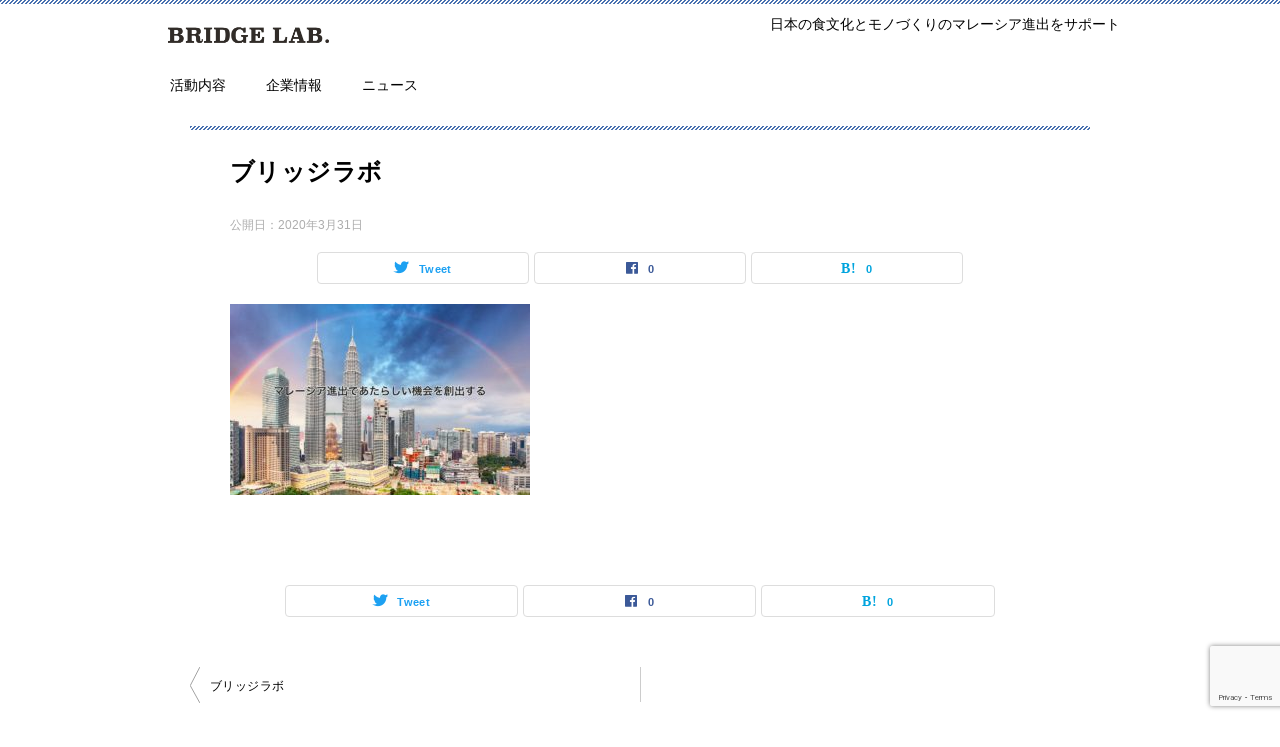

--- FILE ---
content_type: text/html; charset=UTF-8
request_url: https://bridgelab.jp/bridge-banner-sp-1/
body_size: 10980
content:
<!doctype html>
<html lang="ja" class="col1 layout-footer-show">
<head>
	<meta charset="UTF-8">
	<meta name="viewport" content="width=device-width, initial-scale=1">
	<link rel="profile" href="http://gmpg.org/xfn/11">

	<title>ブリッジラボ ｜ 合同会社ブリッジラボ</title>
<style type="text/css">.color01{color: #4971b0;}.color02{color: #4971b0;}.color03{color: #b3e4e6;}.color04{color: #def2f3;}.color05{color: #e8f7f7;}.color06{color: #d1eff0;}.color07{color: #333333;}q{background: #d1eff0;}table:not(.review-table) thead th{border-color: #4971b0;background-color: #4971b0;}a:hover,a:active,a:focus{color: #4971b0;}.keni-header_wrap{background-image: linear-gradient(-45deg,#fff 25%,#4971b0 25%, #4971b0 50%,#fff 50%, #fff 75%,#4971b0 75%, #4971b0);}.keni-header_cont .header-mail .btn_header{color: #4971b0;}.site-title > a span{color: #4971b0;}.keni-breadcrumb-list li a:hover,.keni-breadcrumb-list li a:active,.keni-breadcrumb-list li a:focus{color: #4971b0;}.keni-section h1:not(.title_no-style){background-image: linear-gradient(-45deg,#fff 25%,#4971b0 25%, #4971b0 50%,#fff 50%, #fff 75%,#4971b0 75%, #4971b0);}.archive_title{background-image: linear-gradient(-45deg,#fff 25%,#4971b0 25%, #4971b0 50%,#fff 50%, #fff 75%,#4971b0 75%, #4971b0);} h2:not(.title_no-style){background: #4971b0;}.profile-box-title {background: #4971b0;}.keni-related-title {background: #4971b0;}.comments-area h2 {background: #4971b0;}h3:not(.title_no-style){border-top-color: #4971b0;border-bottom-color: #4971b0;color: #4971b0;}h4:not(.title_no-style){border-bottom-color: #4971b0;color: #4971b0;}h5:not(.title_no-style){color: #4971b0;}.keni-section h1 a:hover,.keni-section h1 a:active,.keni-section h1 a:focus,.keni-section h3 a:hover,.keni-section h3 a:active,.keni-section h3 a:focus,.keni-section h4 a:hover,.keni-section h4 a:active,.keni-section h4 a:focus,.keni-section h5 a:hover,.keni-section h5 a:active,.keni-section h5 a:focus,.keni-section h6 a:hover,.keni-section h6 a:active,.keni-section h6 a:focus{color: #4971b0;}.keni-section .sub-section_title {background: #333333;}.btn_style01{border-color: #4971b0;color: #4971b0;}.btn_style02{border-color: #4971b0;color: #4971b0;}.btn_style03{background: #4971b0;}.entry-list .entry_title a:hover,.entry-list .entry_title a:active,.entry-list .entry_title a:focus{color: #4971b0;}.ently_read-more .btn{border-color: #4971b0;color: #4971b0;}.profile-box{background-color: #e8f7f7;}.advance-billing-box_next-title{color: #b3e4e6;}.step-chart li:nth-child(2){background-color: #def2f3;}.step-chart_style01 li:nth-child(2)::after,.step-chart_style02 li:nth-child(2)::after{border-top-color: #def2f3;}.step-chart li:nth-child(3){background-color: #b3e4e6;}.step-chart_style01 li:nth-child(3)::after,.step-chart_style02 li:nth-child(3)::after{border-top-color: #b3e4e6;}.step-chart li:nth-child(4){background-color: #4971b0;}.step-chart_style01 li:nth-child(4)::after,.step-chart_style02 li:nth-child(4)::after{border-top-color: #4971b0;}.toc-area_inner .toc-area_list > li::before{background: #4971b0;}.toc_title{color: #4971b0;}.list_style02 li::before{background: #4971b0;}.dl_style02 dt{background: #4971b0;}.dl_style02 dd{background: #def2f3;}.accordion-list dt{background: #4971b0;}.ranking-list .review_desc_title{color: #4971b0;}.review_desc{background-color: #e8f7f7;}.item-box .item-box_title{color: #4971b0;}.item-box02{background-image: linear-gradient(-45deg,#fff 25%,#4971b0 25%, #4971b0 50%,#fff 50%, #fff 75%,#4971b0 75%, #4971b0);}.item-box02 .item-box_inner{background-color: #e8f7f7;}.item-box02 .item-box_title{background-color: #4971b0;}.item-box03 .item-box_title{background-color: #4971b0;}.box_style01{background-image: linear-gradient(-45deg,#fff 25%,#4971b0 25%, #4971b0 50%,#fff 50%, #fff 75%,#4971b0 75%, #4971b0);}.box_style01 .box_inner{background-color: #e8f7f7;}.box_style03{background: #e8f7f7;}.box_style06{background-color: #e8f7f7;}.cast-box{background-image: linear-gradient(-45deg,#fff 25%,#4971b0 25%, #4971b0 50%,#fff 50%, #fff 75%,#4971b0 75%, #4971b0);}.cast-box .cast_name,.cast-box_sub .cast_name{color: #4971b0;}.widget .cast-box_sub .cast-box_sub_title{background-image: linear-gradient(-45deg,#4971b0 25%, #4971b0 50%,#fff 50%, #fff 75%,#4971b0 75%, #4971b0);}.voice_styl02{background-color: #e8f7f7;}.voice_styl03{background-image: linear-gradient(-45deg,#fff 25%,#e8f7f7 25%, #e8f7f7 50%,#fff 50%, #fff 75%,#e8f7f7 75%, #e8f7f7);}.voice-box .voice_title{color: #4971b0;}.chat_style02 .bubble{background-color: #4971b0;}.chat_style02 .bubble .bubble_in{border-color: #4971b0;}.related-entry-list .related-entry_title a:hover,.related-entry-list .related-entry_title a:active,.related-entry-list .related-entry_title a:focus{color: #4971b0;}.interval01 span{background-color: #4971b0;}.interval02 span{background-color: #4971b0;}.page-nav .current,.page-nav li a:hover,.page-nav li a:active,.page-nav li a:focus{background: #4971b0;}.page-nav-bf .page-nav_next:hover,.page-nav-bf .page-nav_next:active,.page-nav-bf .page-nav_next:focus,.page-nav-bf .page-nav_prev:hover,.page-nav-bf .page-nav_prev:active,.page-nav-bf .page-nav_prev:focus{color: #4971b0;}.nav-links .nav-next a:hover, .nav-links .nav-next a:active, .nav-links .nav-next a:focus, .nav-links .nav-previous a:hover, .nav-links .nav-previous a:active, .nav-links .nav-previous a:focus {color: #4971b0; text-decoration: 'underline'; }.commentary-box .commentary-box_title{color: #4971b0;}.calendar tfoot td a:hover,.calendar tfoot td a:active,.calendar tfoot td a:focus{color: #4971b0;}.form-mailmaga .form-mailmaga_title{color: #4971b0;}.form-login .form-login_title{color: #4971b0;}.form-login-item .form-login_title{color: #4971b0;}.contact-box{background-image: linear-gradient(-45deg,#fff 25%, #4971b0 25%, #4971b0 50%,#fff 50%, #fff 75%,#4971b0 75%, #4971b0);}.contact-box_inner{background-color: #e8f7f7;}.contact-box .contact-box-title{background-color: #4971b0;}.contact-box_tel{color: #4971b0;}.widget_recent_entries .keni-section ul li a:hover,.widget_recent_entries .keni-section ul li a:active,.widget_recent_entries .keni-section ul li a:focus,.widget_archive .keni-section > ul li a:hover,.widget_archive .keni-section > ul li a:active,.widget_archive .keni-section > ul li a:focus,.widget_categories .keni-section > ul li a:hover,.widget_categories .keni-section > ul li a:active,.widget_categories .keni-section > ul li a:focus{color: #4971b0;}.tagcloud a::before{color: #4971b0;}.widget_recent_entries_img .list_widget_recent_entries_img .widget_recent_entries_img_entry_title a:hover,.widget_recent_entries_img .list_widget_recent_entries_img .widget_recent_entries_img_entry_title a:active,.widget_recent_entries_img .list_widget_recent_entries_img .widget_recent_entries_img_entry_title a:focus{color: #4971b0;}.keni-link-card_title a:hover,.keni-link-card_title a:active,.keni-link-card_title a:focus{color: #4971b0;}@media (min-width : 768px){.keni-gnav_inner li a:hover,.keni-gnav_inner li a:active,.keni-gnav_inner li a:focus{border-bottom-color: #4971b0;}.step-chart_style02 li:nth-child(2)::after{border-left-color: #def2f3;}.step-chart_style02 li:nth-child(3)::after{border-left-color: #b3e4e6;}.step-chart_style02 li:nth-child(4)::after{border-left-color: #4971b0;}.col1 .contact-box_tel{color: #4971b0;}.step-chart_style02 li:nth-child(1)::after,.step-chart_style02 li:nth-child(2)::after,.step-chart_style02 li:nth-child(3)::after,.step-chart_style02 li:nth-child(4)::after{border-top-color: transparent;}}@media (min-width : 920px){.contact-box_tel{color: #4971b0;}}</style><meta name='robots' content='max-image-preview:large' />
	<style>img:is([sizes="auto" i], [sizes^="auto," i]) { contain-intrinsic-size: 3000px 1500px }</style>
	    <script>
        var ajaxurl = 'https://bridgelab.jp/wp-admin/admin-ajax.php';
        var sns_cnt = true;
            </script>
	<link rel='dns-prefetch' href='//secure.gravatar.com' />
<link rel='dns-prefetch' href='//www.google.com' />
<link rel='dns-prefetch' href='//v0.wordpress.com' />
<link rel="alternate" type="application/rss+xml" title="合同会社ブリッジラボ &raquo; フィード" href="https://bridgelab.jp/feed/" />
<link rel="alternate" type="application/rss+xml" title="合同会社ブリッジラボ &raquo; コメントフィード" href="https://bridgelab.jp/comments/feed/" />
<link rel="alternate" type="application/rss+xml" title="合同会社ブリッジラボ &raquo; ブリッジラボ のコメントのフィード" href="https://bridgelab.jp/feed/?attachment_id=134" />
<script type="text/javascript">
/* <![CDATA[ */
window._wpemojiSettings = {"baseUrl":"https:\/\/s.w.org\/images\/core\/emoji\/15.0.3\/72x72\/","ext":".png","svgUrl":"https:\/\/s.w.org\/images\/core\/emoji\/15.0.3\/svg\/","svgExt":".svg","source":{"concatemoji":"https:\/\/bridgelab.jp\/wp-includes\/js\/wp-emoji-release.min.js?ver=6.7.4"}};
/*! This file is auto-generated */
!function(i,n){var o,s,e;function c(e){try{var t={supportTests:e,timestamp:(new Date).valueOf()};sessionStorage.setItem(o,JSON.stringify(t))}catch(e){}}function p(e,t,n){e.clearRect(0,0,e.canvas.width,e.canvas.height),e.fillText(t,0,0);var t=new Uint32Array(e.getImageData(0,0,e.canvas.width,e.canvas.height).data),r=(e.clearRect(0,0,e.canvas.width,e.canvas.height),e.fillText(n,0,0),new Uint32Array(e.getImageData(0,0,e.canvas.width,e.canvas.height).data));return t.every(function(e,t){return e===r[t]})}function u(e,t,n){switch(t){case"flag":return n(e,"\ud83c\udff3\ufe0f\u200d\u26a7\ufe0f","\ud83c\udff3\ufe0f\u200b\u26a7\ufe0f")?!1:!n(e,"\ud83c\uddfa\ud83c\uddf3","\ud83c\uddfa\u200b\ud83c\uddf3")&&!n(e,"\ud83c\udff4\udb40\udc67\udb40\udc62\udb40\udc65\udb40\udc6e\udb40\udc67\udb40\udc7f","\ud83c\udff4\u200b\udb40\udc67\u200b\udb40\udc62\u200b\udb40\udc65\u200b\udb40\udc6e\u200b\udb40\udc67\u200b\udb40\udc7f");case"emoji":return!n(e,"\ud83d\udc26\u200d\u2b1b","\ud83d\udc26\u200b\u2b1b")}return!1}function f(e,t,n){var r="undefined"!=typeof WorkerGlobalScope&&self instanceof WorkerGlobalScope?new OffscreenCanvas(300,150):i.createElement("canvas"),a=r.getContext("2d",{willReadFrequently:!0}),o=(a.textBaseline="top",a.font="600 32px Arial",{});return e.forEach(function(e){o[e]=t(a,e,n)}),o}function t(e){var t=i.createElement("script");t.src=e,t.defer=!0,i.head.appendChild(t)}"undefined"!=typeof Promise&&(o="wpEmojiSettingsSupports",s=["flag","emoji"],n.supports={everything:!0,everythingExceptFlag:!0},e=new Promise(function(e){i.addEventListener("DOMContentLoaded",e,{once:!0})}),new Promise(function(t){var n=function(){try{var e=JSON.parse(sessionStorage.getItem(o));if("object"==typeof e&&"number"==typeof e.timestamp&&(new Date).valueOf()<e.timestamp+604800&&"object"==typeof e.supportTests)return e.supportTests}catch(e){}return null}();if(!n){if("undefined"!=typeof Worker&&"undefined"!=typeof OffscreenCanvas&&"undefined"!=typeof URL&&URL.createObjectURL&&"undefined"!=typeof Blob)try{var e="postMessage("+f.toString()+"("+[JSON.stringify(s),u.toString(),p.toString()].join(",")+"));",r=new Blob([e],{type:"text/javascript"}),a=new Worker(URL.createObjectURL(r),{name:"wpTestEmojiSupports"});return void(a.onmessage=function(e){c(n=e.data),a.terminate(),t(n)})}catch(e){}c(n=f(s,u,p))}t(n)}).then(function(e){for(var t in e)n.supports[t]=e[t],n.supports.everything=n.supports.everything&&n.supports[t],"flag"!==t&&(n.supports.everythingExceptFlag=n.supports.everythingExceptFlag&&n.supports[t]);n.supports.everythingExceptFlag=n.supports.everythingExceptFlag&&!n.supports.flag,n.DOMReady=!1,n.readyCallback=function(){n.DOMReady=!0}}).then(function(){return e}).then(function(){var e;n.supports.everything||(n.readyCallback(),(e=n.source||{}).concatemoji?t(e.concatemoji):e.wpemoji&&e.twemoji&&(t(e.twemoji),t(e.wpemoji)))}))}((window,document),window._wpemojiSettings);
/* ]]> */
</script>
<style id='wp-emoji-styles-inline-css' type='text/css'>

	img.wp-smiley, img.emoji {
		display: inline !important;
		border: none !important;
		box-shadow: none !important;
		height: 1em !important;
		width: 1em !important;
		margin: 0 0.07em !important;
		vertical-align: -0.1em !important;
		background: none !important;
		padding: 0 !important;
	}
</style>
<link rel='stylesheet' id='simple-sitemap-css-css' href='https://bridgelab.jp/wp-content/plugins/simple-sitemap/lib/assets/css/simple-sitemap.css?ver=6.7.4' type='text/css' media='all' />
<style id='classic-theme-styles-inline-css' type='text/css'>
/*! This file is auto-generated */
.wp-block-button__link{color:#fff;background-color:#32373c;border-radius:9999px;box-shadow:none;text-decoration:none;padding:calc(.667em + 2px) calc(1.333em + 2px);font-size:1.125em}.wp-block-file__button{background:#32373c;color:#fff;text-decoration:none}
</style>
<style id='global-styles-inline-css' type='text/css'>
:root{--wp--preset--aspect-ratio--square: 1;--wp--preset--aspect-ratio--4-3: 4/3;--wp--preset--aspect-ratio--3-4: 3/4;--wp--preset--aspect-ratio--3-2: 3/2;--wp--preset--aspect-ratio--2-3: 2/3;--wp--preset--aspect-ratio--16-9: 16/9;--wp--preset--aspect-ratio--9-16: 9/16;--wp--preset--color--black: #000000;--wp--preset--color--cyan-bluish-gray: #abb8c3;--wp--preset--color--white: #ffffff;--wp--preset--color--pale-pink: #f78da7;--wp--preset--color--vivid-red: #cf2e2e;--wp--preset--color--luminous-vivid-orange: #ff6900;--wp--preset--color--luminous-vivid-amber: #fcb900;--wp--preset--color--light-green-cyan: #7bdcb5;--wp--preset--color--vivid-green-cyan: #00d084;--wp--preset--color--pale-cyan-blue: #8ed1fc;--wp--preset--color--vivid-cyan-blue: #0693e3;--wp--preset--color--vivid-purple: #9b51e0;--wp--preset--gradient--vivid-cyan-blue-to-vivid-purple: linear-gradient(135deg,rgba(6,147,227,1) 0%,rgb(155,81,224) 100%);--wp--preset--gradient--light-green-cyan-to-vivid-green-cyan: linear-gradient(135deg,rgb(122,220,180) 0%,rgb(0,208,130) 100%);--wp--preset--gradient--luminous-vivid-amber-to-luminous-vivid-orange: linear-gradient(135deg,rgba(252,185,0,1) 0%,rgba(255,105,0,1) 100%);--wp--preset--gradient--luminous-vivid-orange-to-vivid-red: linear-gradient(135deg,rgba(255,105,0,1) 0%,rgb(207,46,46) 100%);--wp--preset--gradient--very-light-gray-to-cyan-bluish-gray: linear-gradient(135deg,rgb(238,238,238) 0%,rgb(169,184,195) 100%);--wp--preset--gradient--cool-to-warm-spectrum: linear-gradient(135deg,rgb(74,234,220) 0%,rgb(151,120,209) 20%,rgb(207,42,186) 40%,rgb(238,44,130) 60%,rgb(251,105,98) 80%,rgb(254,248,76) 100%);--wp--preset--gradient--blush-light-purple: linear-gradient(135deg,rgb(255,206,236) 0%,rgb(152,150,240) 100%);--wp--preset--gradient--blush-bordeaux: linear-gradient(135deg,rgb(254,205,165) 0%,rgb(254,45,45) 50%,rgb(107,0,62) 100%);--wp--preset--gradient--luminous-dusk: linear-gradient(135deg,rgb(255,203,112) 0%,rgb(199,81,192) 50%,rgb(65,88,208) 100%);--wp--preset--gradient--pale-ocean: linear-gradient(135deg,rgb(255,245,203) 0%,rgb(182,227,212) 50%,rgb(51,167,181) 100%);--wp--preset--gradient--electric-grass: linear-gradient(135deg,rgb(202,248,128) 0%,rgb(113,206,126) 100%);--wp--preset--gradient--midnight: linear-gradient(135deg,rgb(2,3,129) 0%,rgb(40,116,252) 100%);--wp--preset--font-size--small: 13px;--wp--preset--font-size--medium: 20px;--wp--preset--font-size--large: 36px;--wp--preset--font-size--x-large: 42px;--wp--preset--spacing--20: 0.44rem;--wp--preset--spacing--30: 0.67rem;--wp--preset--spacing--40: 1rem;--wp--preset--spacing--50: 1.5rem;--wp--preset--spacing--60: 2.25rem;--wp--preset--spacing--70: 3.38rem;--wp--preset--spacing--80: 5.06rem;--wp--preset--shadow--natural: 6px 6px 9px rgba(0, 0, 0, 0.2);--wp--preset--shadow--deep: 12px 12px 50px rgba(0, 0, 0, 0.4);--wp--preset--shadow--sharp: 6px 6px 0px rgba(0, 0, 0, 0.2);--wp--preset--shadow--outlined: 6px 6px 0px -3px rgba(255, 255, 255, 1), 6px 6px rgba(0, 0, 0, 1);--wp--preset--shadow--crisp: 6px 6px 0px rgba(0, 0, 0, 1);}:where(.is-layout-flex){gap: 0.5em;}:where(.is-layout-grid){gap: 0.5em;}body .is-layout-flex{display: flex;}.is-layout-flex{flex-wrap: wrap;align-items: center;}.is-layout-flex > :is(*, div){margin: 0;}body .is-layout-grid{display: grid;}.is-layout-grid > :is(*, div){margin: 0;}:where(.wp-block-columns.is-layout-flex){gap: 2em;}:where(.wp-block-columns.is-layout-grid){gap: 2em;}:where(.wp-block-post-template.is-layout-flex){gap: 1.25em;}:where(.wp-block-post-template.is-layout-grid){gap: 1.25em;}.has-black-color{color: var(--wp--preset--color--black) !important;}.has-cyan-bluish-gray-color{color: var(--wp--preset--color--cyan-bluish-gray) !important;}.has-white-color{color: var(--wp--preset--color--white) !important;}.has-pale-pink-color{color: var(--wp--preset--color--pale-pink) !important;}.has-vivid-red-color{color: var(--wp--preset--color--vivid-red) !important;}.has-luminous-vivid-orange-color{color: var(--wp--preset--color--luminous-vivid-orange) !important;}.has-luminous-vivid-amber-color{color: var(--wp--preset--color--luminous-vivid-amber) !important;}.has-light-green-cyan-color{color: var(--wp--preset--color--light-green-cyan) !important;}.has-vivid-green-cyan-color{color: var(--wp--preset--color--vivid-green-cyan) !important;}.has-pale-cyan-blue-color{color: var(--wp--preset--color--pale-cyan-blue) !important;}.has-vivid-cyan-blue-color{color: var(--wp--preset--color--vivid-cyan-blue) !important;}.has-vivid-purple-color{color: var(--wp--preset--color--vivid-purple) !important;}.has-black-background-color{background-color: var(--wp--preset--color--black) !important;}.has-cyan-bluish-gray-background-color{background-color: var(--wp--preset--color--cyan-bluish-gray) !important;}.has-white-background-color{background-color: var(--wp--preset--color--white) !important;}.has-pale-pink-background-color{background-color: var(--wp--preset--color--pale-pink) !important;}.has-vivid-red-background-color{background-color: var(--wp--preset--color--vivid-red) !important;}.has-luminous-vivid-orange-background-color{background-color: var(--wp--preset--color--luminous-vivid-orange) !important;}.has-luminous-vivid-amber-background-color{background-color: var(--wp--preset--color--luminous-vivid-amber) !important;}.has-light-green-cyan-background-color{background-color: var(--wp--preset--color--light-green-cyan) !important;}.has-vivid-green-cyan-background-color{background-color: var(--wp--preset--color--vivid-green-cyan) !important;}.has-pale-cyan-blue-background-color{background-color: var(--wp--preset--color--pale-cyan-blue) !important;}.has-vivid-cyan-blue-background-color{background-color: var(--wp--preset--color--vivid-cyan-blue) !important;}.has-vivid-purple-background-color{background-color: var(--wp--preset--color--vivid-purple) !important;}.has-black-border-color{border-color: var(--wp--preset--color--black) !important;}.has-cyan-bluish-gray-border-color{border-color: var(--wp--preset--color--cyan-bluish-gray) !important;}.has-white-border-color{border-color: var(--wp--preset--color--white) !important;}.has-pale-pink-border-color{border-color: var(--wp--preset--color--pale-pink) !important;}.has-vivid-red-border-color{border-color: var(--wp--preset--color--vivid-red) !important;}.has-luminous-vivid-orange-border-color{border-color: var(--wp--preset--color--luminous-vivid-orange) !important;}.has-luminous-vivid-amber-border-color{border-color: var(--wp--preset--color--luminous-vivid-amber) !important;}.has-light-green-cyan-border-color{border-color: var(--wp--preset--color--light-green-cyan) !important;}.has-vivid-green-cyan-border-color{border-color: var(--wp--preset--color--vivid-green-cyan) !important;}.has-pale-cyan-blue-border-color{border-color: var(--wp--preset--color--pale-cyan-blue) !important;}.has-vivid-cyan-blue-border-color{border-color: var(--wp--preset--color--vivid-cyan-blue) !important;}.has-vivid-purple-border-color{border-color: var(--wp--preset--color--vivid-purple) !important;}.has-vivid-cyan-blue-to-vivid-purple-gradient-background{background: var(--wp--preset--gradient--vivid-cyan-blue-to-vivid-purple) !important;}.has-light-green-cyan-to-vivid-green-cyan-gradient-background{background: var(--wp--preset--gradient--light-green-cyan-to-vivid-green-cyan) !important;}.has-luminous-vivid-amber-to-luminous-vivid-orange-gradient-background{background: var(--wp--preset--gradient--luminous-vivid-amber-to-luminous-vivid-orange) !important;}.has-luminous-vivid-orange-to-vivid-red-gradient-background{background: var(--wp--preset--gradient--luminous-vivid-orange-to-vivid-red) !important;}.has-very-light-gray-to-cyan-bluish-gray-gradient-background{background: var(--wp--preset--gradient--very-light-gray-to-cyan-bluish-gray) !important;}.has-cool-to-warm-spectrum-gradient-background{background: var(--wp--preset--gradient--cool-to-warm-spectrum) !important;}.has-blush-light-purple-gradient-background{background: var(--wp--preset--gradient--blush-light-purple) !important;}.has-blush-bordeaux-gradient-background{background: var(--wp--preset--gradient--blush-bordeaux) !important;}.has-luminous-dusk-gradient-background{background: var(--wp--preset--gradient--luminous-dusk) !important;}.has-pale-ocean-gradient-background{background: var(--wp--preset--gradient--pale-ocean) !important;}.has-electric-grass-gradient-background{background: var(--wp--preset--gradient--electric-grass) !important;}.has-midnight-gradient-background{background: var(--wp--preset--gradient--midnight) !important;}.has-small-font-size{font-size: var(--wp--preset--font-size--small) !important;}.has-medium-font-size{font-size: var(--wp--preset--font-size--medium) !important;}.has-large-font-size{font-size: var(--wp--preset--font-size--large) !important;}.has-x-large-font-size{font-size: var(--wp--preset--font-size--x-large) !important;}
:where(.wp-block-post-template.is-layout-flex){gap: 1.25em;}:where(.wp-block-post-template.is-layout-grid){gap: 1.25em;}
:where(.wp-block-columns.is-layout-flex){gap: 2em;}:where(.wp-block-columns.is-layout-grid){gap: 2em;}
:root :where(.wp-block-pullquote){font-size: 1.5em;line-height: 1.6;}
</style>
<link rel='stylesheet' id='contact-form-7-css' href='https://bridgelab.jp/wp-content/plugins/contact-form-7/includes/css/styles.css?ver=5.4.1' type='text/css' media='all' />
<link rel='stylesheet' id='keni-style-css' href='https://bridgelab.jp/wp-content/themes/keni8-child%202/style.css?ver=6.7.4' type='text/css' media='all' />
<link rel='stylesheet' id='keni_base-css' href='https://bridgelab.jp/wp-content/themes/keni80_wp_standard_all_202003311657/base.css?ver=6.7.4' type='text/css' media='all' />
<link rel='stylesheet' id='keni-advanced-css' href='https://bridgelab.jp/wp-content/themes/keni80_wp_standard_all_202003311657/advanced.css?ver=6.7.4' type='text/css' media='all' />
<link rel='stylesheet' id='my-keni_base-css' href='https://bridgelab.jp/wp-content/themes/keni8-child%202/base.css?ver=6.7.4' type='text/css' media='all' />
<link rel='stylesheet' id='my-keni-advanced-css' href='https://bridgelab.jp/wp-content/themes/keni8-child%202/advanced.css?ver=6.7.4' type='text/css' media='all' />
<link rel='stylesheet' id='jetpack_css-css' href='https://bridgelab.jp/wp-content/plugins/jetpack/css/jetpack.css?ver=9.8.3' type='text/css' media='all' />
<link rel="https://api.w.org/" href="https://bridgelab.jp/wp-json/" /><link rel="alternate" title="JSON" type="application/json" href="https://bridgelab.jp/wp-json/wp/v2/media/134" /><link rel="EditURI" type="application/rsd+xml" title="RSD" href="https://bridgelab.jp/xmlrpc.php?rsd" />
<link rel='shortlink' href='https://wp.me/a9AGJl-2a' />
<link rel="alternate" title="oEmbed (JSON)" type="application/json+oembed" href="https://bridgelab.jp/wp-json/oembed/1.0/embed?url=https%3A%2F%2Fbridgelab.jp%2Fbridge-banner-sp-1%2F" />
<link rel="alternate" title="oEmbed (XML)" type="text/xml+oembed" href="https://bridgelab.jp/wp-json/oembed/1.0/embed?url=https%3A%2F%2Fbridgelab.jp%2Fbridge-banner-sp-1%2F&#038;format=xml" />
<style type='text/css'>img#wpstats{display:none}</style>
		<meta name="robots" content="noindex">
<meta name="description" content="日本の食文化とモノづくりのマレーシア進出をサポート">
        <!--OGP-->
		<meta property="og:type" content="article" />
<meta property="og:url" content="https://bridgelab.jp/bridge-banner-sp-1/" />
        <meta property="og:title" content="ブリッジラボ ｜ 合同会社ブリッジラボ"/>
        <meta property="og:description" content="日本の食文化とモノづくりのマレーシア進出をサポート">
        <meta property="og:site_name" content="合同会社ブリッジラボ">
        <meta property="og:image" content="https://bridgelab.jp/wp-content/uploads/2020/03/bridge-banner-sp-1.jpg">
		            <meta property="og:image:type" content="image/jpeg">
			            <meta property="og:image:width" content="1200">
            <meta property="og:image:height" content="764">
			        <meta property="og:locale" content="ja_JP">
		        <!--OGP-->
		
<!-- Jetpack Open Graph Tags -->
<meta property="og:type" content="article" />
<meta property="og:title" content="ブリッジラボ" />
<meta property="og:url" content="https://bridgelab.jp/bridge-banner-sp-1/" />
<meta property="og:description" content="詳しくは投稿をご覧ください。" />
<meta property="article:published_time" content="2020-03-31T12:49:47+00:00" />
<meta property="article:modified_time" content="2020-03-31T12:49:56+00:00" />
<meta property="og:site_name" content="合同会社ブリッジラボ" />
<meta property="og:image" content="https://bridgelab.jp/wp-content/uploads/2020/03/bridge-banner-sp-1.jpg" />
<meta property="og:locale" content="ja_JP" />
<meta name="twitter:text:title" content="ブリッジラボ" />
<meta name="twitter:image" content="https://bridgelab.jp/wp-content/uploads/2020/03/bridge-banner-sp-1.jpg?w=640" />
<meta name="twitter:image:alt" content="ブリッジラボ" />
<meta name="twitter:card" content="summary_large_image" />
<meta name="twitter:description" content="詳しくは投稿をご覧ください。" />

<!-- End Jetpack Open Graph Tags -->
</head>

<body class="attachment attachment-template-default single single-attachment postid-134 attachmentid-134 attachment-jpeg wp-custom-logo"><!--ページの属性-->

<div id="top" class="keni-container">

<!--▼▼ ヘッダー ▼▼-->
<div class="keni-header_wrap">
	<div class="keni-header_outer">
		
		<header class="keni-header keni-header_col1">
			<div class="keni-header_inner">

							<p class="site-title"><a href="https://bridgelab.jp/" rel="home"><img src="https://bridgelab.jp/wp-content/uploads/2018/01/bridgelab-logo.jpg" alt="合同会社ブリッジラボ"></a></p>
			
			<div class="keni-header_cont">
			<p class="site-description">日本の食文化とモノづくりのマレーシア進出をサポート</p>			</div>

			</div><!--keni-header_inner-->
		</header><!--keni-header-->	</div><!--keni-header_outer-->
</div><!--keni-header_wrap-->
<!--▲▲ ヘッダー ▲▲-->

<div id="click-space"></div>

<!--▼▼ グローバルナビ ▼▼-->
<div class="keni-gnav_wrap">
	<div class="keni-gnav_outer">
		<nav class="keni-gnav">
			<div class="keni-gnav_inner">

				<ul id="menu" class="keni-gnav_cont">
				<li id="menu-item-216" class="menu-item menu-item-type-post_type menu-item-object-page menu-item-216"><a href="https://bridgelab.jp/projects/">活動内容</a></li>
<li id="menu-item-217" class="menu-item menu-item-type-post_type menu-item-object-page menu-item-217"><a href="https://bridgelab.jp/company/">企業情報</a></li>
<li id="menu-item-223" class="menu-item menu-item-type-post_type menu-item-object-page current_page_parent menu-item-223"><a href="https://bridgelab.jp/news/">ニュース</a></li>
				<li class="menu-search"><div class="search-box">
	<form role="search" method="get" id="keni_search" class="searchform" action="https://bridgelab.jp/">
		<input type="text" value="" name="s"><button class="btn-search"><img src="https://bridgelab.jp/wp-content/themes/keni80_wp_standard_all_202003311657/images/icon/search_black.svg" width="18" height="18" alt="検索"></button>
	</form>
</div></li>
				</ul>
			</div>
			<div class="keni-gnav_btn_wrap">
				<div class="keni-gnav_btn"><span class="keni-gnav_btn_icon-open"></span></div>
			</div>
		</nav>
	</div>
</div>



<div class="keni-main_wrap">
	<div class="keni-main_outer">

		<!--▼▼ メインコンテンツ ▼▼-->
		<main id="main" class="keni-main">
			<div class="keni-main_inner">

				<aside class="free-area free-area_before-title">
									</aside><!-- #secondary -->

		<article class="post-134 attachment type-attachment status-inherit keni-section" itemscope itemtype="http://schema.org/Article">
<meta itemscope itemprop="mainEntityOfPage"  itemType="https://schema.org/WebPage" itemid="https://bridgelab.jp/bridge-banner-sp-1/" />

<div class="keni-section_wrap article_wrap">
	<div class="keni-section">

		<header class="article-header">
			<h1 class="entry_title" itemprop="headline">ブリッジラボ</h1>
			<div class="entry_status">
		<ul class="entry_date">
				<li class="entry_date_item">公開日：<time itemprop="datePublished" datetime="2020-03-31T21:49:47+09:00" content="2020-03-31T21:49:47+09:00">2020年3月31日</time></li>	</ul>
		<ul class="entry_category">
			</ul>
</div>			<aside class="sns-btn_wrap">
	        <div class="sns-btn_tw" data-url="https://bridgelab.jp/bridge-banner-sp-1/" data-title="%E3%83%96%E3%83%AA%E3%83%83%E3%82%B8%E3%83%A9%E3%83%9C+%EF%BD%9C+%E5%90%88%E5%90%8C%E4%BC%9A%E7%A4%BE%E3%83%96%E3%83%AA%E3%83%83%E3%82%B8%E3%83%A9%E3%83%9C"></div>
        <div class="sns-btn_fb" data-url="https://bridgelab.jp/bridge-banner-sp-1/" data-title="%E3%83%96%E3%83%AA%E3%83%83%E3%82%B8%E3%83%A9%E3%83%9C+%EF%BD%9C+%E5%90%88%E5%90%8C%E4%BC%9A%E7%A4%BE%E3%83%96%E3%83%AA%E3%83%83%E3%82%B8%E3%83%A9%E3%83%9C"></div>
        <div class="sns-btn_hatena" data-url="https://bridgelab.jp/bridge-banner-sp-1/" data-title="%E3%83%96%E3%83%AA%E3%83%83%E3%82%B8%E3%83%A9%E3%83%9C+%EF%BD%9C+%E5%90%88%E5%90%8C%E4%BC%9A%E7%A4%BE%E3%83%96%E3%83%AA%E3%83%83%E3%82%B8%E3%83%A9%E3%83%9C"></div>
		</aside>		</header><!-- .article-header -->

		<div class="article-body" itemprop="articleBody">
			
			<p class="attachment"><a href='https://bridgelab.jp/wp-content/uploads/2020/03/bridge-banner-sp-1.jpg'><img fetchpriority="high" decoding="async" width="300" height="191" src="https://bridgelab.jp/wp-content/uploads/2020/03/bridge-banner-sp-1-300x191.jpg" class="attachment-medium size-medium" alt="ブリッジラボ" srcset="https://bridgelab.jp/wp-content/uploads/2020/03/bridge-banner-sp-1-300x191.jpg 300w, https://bridgelab.jp/wp-content/uploads/2020/03/bridge-banner-sp-1-1024x652.jpg 1024w, https://bridgelab.jp/wp-content/uploads/2020/03/bridge-banner-sp-1-768x489.jpg 768w, https://bridgelab.jp/wp-content/uploads/2020/03/bridge-banner-sp-1.jpg 1200w" sizes="(max-width: 300px) 100vw, 300px" /></a></p>


		</div><!-- .article-body -->
	</div><!-- .keni-section -->
</div><!-- .keni-section_wrap -->

<div class="behind-article-area">

<div class="keni-section_wrap keni-section_wrap_style02">
	<div class="keni-section">

<aside class="sns-btn_wrap">
	        <div class="sns-btn_tw" data-url="https://bridgelab.jp/bridge-banner-sp-1/" data-title="%E3%83%96%E3%83%AA%E3%83%83%E3%82%B8%E3%83%A9%E3%83%9C+%EF%BD%9C+%E5%90%88%E5%90%8C%E4%BC%9A%E7%A4%BE%E3%83%96%E3%83%AA%E3%83%83%E3%82%B8%E3%83%A9%E3%83%9C"></div>
        <div class="sns-btn_fb" data-url="https://bridgelab.jp/bridge-banner-sp-1/" data-title="%E3%83%96%E3%83%AA%E3%83%83%E3%82%B8%E3%83%A9%E3%83%9C+%EF%BD%9C+%E5%90%88%E5%90%8C%E4%BC%9A%E7%A4%BE%E3%83%96%E3%83%AA%E3%83%83%E3%82%B8%E3%83%A9%E3%83%9C"></div>
        <div class="sns-btn_hatena" data-url="https://bridgelab.jp/bridge-banner-sp-1/" data-title="%E3%83%96%E3%83%AA%E3%83%83%E3%82%B8%E3%83%A9%E3%83%9C+%EF%BD%9C+%E5%90%88%E5%90%8C%E4%BC%9A%E7%A4%BE%E3%83%96%E3%83%AA%E3%83%83%E3%82%B8%E3%83%A9%E3%83%9C"></div>
		</aside>


				
	<nav class="navigation post-navigation" aria-label="投稿">
		<h2 class="screen-reader-text">投稿ナビゲーション</h2>
		<div class="nav-links"><div class="nav-previous"><a href="https://bridgelab.jp/bridge-banner-sp-1/">ブリッジラボ</a></div></div>
	</nav>
	</div>
</div>
</div><!-- .behind-article-area -->

</article><!-- #post-## -->



<div class="keni-section_wrap keni-section_wrap_style02">
	<section id="comments" class="comments-area keni-section">


	<div id="respond" class="comment-respond">
		<h2 id="reply-title" class="comment-reply-title">コメントを残す <small><a rel="nofollow" id="cancel-comment-reply-link" href="/bridge-banner-sp-1/#respond" style="display:none;">コメントをキャンセル</a></small></h2><form action="https://bridgelab.jp/wp-comments-post.php" method="post" id="commentform" class="comment-form" novalidate><div class="comment-form-author"><p class="comment-form_item_title"><label for="author"><small>名前 <span class="required">必須</span></small></label></p><p class="comment-form_item_input"><input id="author" class="w60" name="author" type="text" value="" size="30" aria-required="true" required="required" /></p></div>
<div class="comment-form-email comment-form-mail"><p class="comment-form_item_title"><label for="email"><small>メール（公開されません） <span class="required">必須</span></small></label></p><p class="comment-form_item_input"><input id="email" class="w60" name="email" type="email" value="" size="30" aria-required="true" required="required" /></p></div>
<div class="comment-form-url"><p class="comment-form_item_title"><label for="url"><small>サイト</small></label></p><p class="comment-form_item_input"><input id="url" class="w60" name="url" type="url" value="" size="30" /></p></div>
<p class="comment-form-cookies-consent"><input id="wp-comment-cookies-consent" name="wp-comment-cookies-consent" type="checkbox" value="yes" /> <label for="wp-comment-cookies-consent">次回のコメントで使用するためブラウザーに自分の名前、メールアドレス、サイトを保存する。</label></p>
<p class="comment-form-comment comment-form_item_title"><label for="comment"><small>コメント</small></label></p><p class="comment-form_item_textarea"><textarea id="comment" name="comment" class="w100" cols="45" rows="8" maxlength="65525" aria-required="true" required="required"></textarea></p><p class="comment-subscription-form"><input type="checkbox" name="subscribe_blog" id="subscribe_blog" value="subscribe" style="width: auto; -moz-appearance: checkbox; -webkit-appearance: checkbox;" /> <label class="subscribe-label" id="subscribe-blog-label" for="subscribe_blog">新しい投稿をメールで受け取る</label></p><div class="form-submit al-c m20-t"><p><input name="submit" type="submit" id="submit" class="submit btn btn-form01 dir-arw_r btn_style03" value="コメントを送信" /> <input type='hidden' name='comment_post_ID' value='134' id='comment_post_ID' />
<input type='hidden' name='comment_parent' id='comment_parent' value='0' />
</p></div><p style="display: none;"><input type="hidden" id="akismet_comment_nonce" name="akismet_comment_nonce" value="8aa5d9ea72" /></p><input type="hidden" id="ak_js" name="ak_js" value="147"/><textarea name="ak_hp_textarea" cols="45" rows="8" maxlength="100" style="display: none !important;"></textarea></form>	</div><!-- #respond -->
		
</section>
</div>
				<aside class="free-area free-area_after-cont">
					<div id="custom_html-4" class="widget_text keni-section_wrap widget widget_custom_html"><section class="widget_text keni-section"><div class="textwidget custom-html-widget"><div class="item-box">
<div class="item-box_thumb">
	<a href="https://bridgelab.jp/projects/service/"><img src="https://bridgelab.jp/wp-content/uploads/2020/04/malaysia-support-banner1.jpg" width="350"></a>
</div>
<h3 class="item-box_title title_no-style">マレーシアビジネス進出サポート</h3>
<div class="item-box_desc">
<p class="m0-b">東南アジアのハブであるマレーシアで新しいビジネスチャンスを。海外進出についての無料相談はこちらをご覧ください。</p>
</div>
<div class="btn-detail">
	<a href="https://bridgelab.jp/projects/service/" class="btn dir-arw_r btn_orange"><span class="icon_arrow_s_right"></span>無料相談の詳細はこちら</a>
</div>
</div></div></section></div><div id="custom_html-2" class="widget_text keni-section_wrap widget widget_custom_html"><section class="widget_text keni-section"><div class="textwidget custom-html-widget"><div class="contact-box">
<div class="contact-box_inner">
	<h3 class="contact-box-title title_no-style">お問い合わせはこちらから</h3>
	<div class="contact-box_in">
		<div class="contact-box-item contact-box_tel">
			090-9683-5166
			<span>（受付時間 平日9:00～18:00）</span>
		</div>

		<div class="contact-box-item contact-box_mail">
			<a href="https://bridgelab.jp/contact/" class="btn dir-arw_r btn btn_style01"><span class="icon_arrow_s_right"></span><span class="icon_mail"></span>お問い合わせフォーム</a>
		</div>
	</div>
</div>
</div>
</div></section></div>				</aside><!-- #secondary -->

			</div><!-- .keni-main_inner -->
		</main><!-- .keni-main -->


<aside id="secondary" class="keni-sub">
	<div id="text-4" class="keni-section_wrap widget widget_text"><section class="keni-section">			<div class="textwidget"><p><a href="https://bridgelab.jp/projects/service/" target="_blank" rel="noopener"><img loading="lazy" decoding="async" class="alignnone size-medium wp-image-267" src="https://bridgelab.jp/wp-content/uploads/2020/04/malaysia-support-banner1-300x250.jpg" alt="" width="300" height="250" srcset="https://bridgelab.jp/wp-content/uploads/2020/04/malaysia-support-banner1-300x250.jpg 300w, https://bridgelab.jp/wp-content/uploads/2020/04/malaysia-support-banner1-600x500.jpg 600w, https://bridgelab.jp/wp-content/uploads/2020/04/malaysia-support-banner1-768x640.jpg 768w, https://bridgelab.jp/wp-content/uploads/2020/04/malaysia-support-banner1.jpg 800w" sizes="auto, (max-width: 300px) 100vw, 300px" /></a></p>
<p><a href="https://bridgelab.jp/projects/tenant/" target="_blank" rel="noopener"><img loading="lazy" decoding="async" class="alignnone size-medium wp-image-336" src="https://bridgelab.jp/wp-content/uploads/2020/04/fukuya-damansara-01-2-1-300x147.jpg" alt="" width="300" height="147" srcset="https://bridgelab.jp/wp-content/uploads/2020/04/fukuya-damansara-01-2-1-300x147.jpg 300w, https://bridgelab.jp/wp-content/uploads/2020/04/fukuya-damansara-01-2-1-600x295.jpg 600w, https://bridgelab.jp/wp-content/uploads/2020/04/fukuya-damansara-01-2-1-768x377.jpg 768w, https://bridgelab.jp/wp-content/uploads/2020/04/fukuya-damansara-01-2-1.jpg 1200w" sizes="auto, (max-width: 300px) 100vw, 300px" /></a></p>
</div>
		</section></div><div id="nav_menu-3" class="keni-section_wrap widget widget_nav_menu"><section class="keni-section"><h3 class="sub-section_title">ブリッジラボについて</h3><div class="menu-sidebar-container"><ul id="menu-sidebar" class="menu"><li id="menu-item-369" class="menu-item menu-item-type-post_type menu-item-object-page menu-item-369"><a href="https://bridgelab.jp/projects/">活動内容</a></li>
<li id="menu-item-370" class="menu-item menu-item-type-post_type menu-item-object-page menu-item-370"><a href="https://bridgelab.jp/company/">企業情報</a></li>
<li id="menu-item-372" class="menu-item menu-item-type-post_type menu-item-object-page current_page_parent menu-item-372"><a href="https://bridgelab.jp/news/">ニュース</a></li>
<li id="menu-item-371" class="menu-item menu-item-type-post_type menu-item-object-page menu-item-371"><a href="https://bridgelab.jp/contact/">お問い合わせ</a></li>
</ul></div></section></div></aside><!-- #secondary -->

	</div><!--keni-main_outer-->
</div><!--keni-main_wrap-->

<!--▼▼ パン屑リスト ▼▼-->
<div class="keni-breadcrumb-list_wrap">
	<div class="keni-breadcrumb-list_outer">
		<nav class="keni-breadcrumb-list">
			<ol class="keni-breadcrumb-list_inner" itemscope itemtype="http://schema.org/BreadcrumbList">
				<li itemprop="itemListElement" itemscope itemtype="http://schema.org/ListItem">
					<a itemprop="item" href="https://bridgelab.jp"><span itemprop="name">合同会社ブリッジラボ</span> TOP</a>
					<meta itemprop="position" content="1" />
				</li>
				<li itemprop="itemListElement" itemscope itemtype="http://schema.org/ListItem">
					<a itemprop="item" href="https://bridgelab.jp/news/"><span itemprop="name">ニュース</span></a>
					<meta itemprop="position" content="2" />
				</li>
				<li>ブリッジラボ</li>
			</ol>
		</nav>
	</div><!--keni-breadcrumb-list_outer-->
</div><!--keni-breadcrumb-list_wrap-->
<!--▲▲ パン屑リスト ▲▲-->


<!--▼▼ footer ▼▼-->
<div class="keni-footer_wrap">
	<div class="keni-footer_outer">
		<footer class="keni-footer">

			<div class="keni-footer_inner">
				<div class="keni-footer-cont_wrap">
															
				</div><!--keni-section_wrap-->
			</div><!--keni-footer_inner-->
		</footer><!--keni-footer-->
        <div class="footer-menu">
			<div class="menu-footer-container"><ul id="menu-footer" class="menu"><li id="menu-item-50" class="menu-item menu-item-type-custom menu-item-object-custom menu-item-home menu-item-50"><a href="https://bridgelab.jp/">ホーム</a></li>
<li id="menu-item-282" class="menu-item menu-item-type-post_type menu-item-object-page menu-item-282"><a href="https://bridgelab.jp/sitemaps/">サイトマップ</a></li>
<li id="menu-item-283" class="menu-item menu-item-type-post_type menu-item-object-page menu-item-283"><a href="https://bridgelab.jp/privacy/">プライバシーポリシー</a></li>
<li id="menu-item-44" class="menu-item menu-item-type-post_type menu-item-object-page menu-item-44"><a href="https://bridgelab.jp/contact/">お問い合わせ</a></li>
</ul></div>        </div>
		<div class="keni-copyright_wrap">
			<div class="keni-copyright">

				<small>&copy; 2018 合同会社ブリッジラボ</small>

			</div><!--keni-copyright_wrap-->
		</div><!--keni-copyright_wrap-->
	</div><!--keni-footer_outer-->
</div><!--keni-footer_wrap-->
<!--▲▲ footer ▲▲-->


</div><!--keni-container-->

<!--▼ページトップ-->
<p class="page-top"><a href="#top"></a></p>
<!--▲ページトップ-->

<script type="text/javascript" src="https://bridgelab.jp/wp-includes/js/dist/vendor/wp-polyfill.min.js?ver=3.15.0" id="wp-polyfill-js"></script>
<script type="text/javascript" id="contact-form-7-js-extra">
/* <![CDATA[ */
var wpcf7 = {"api":{"root":"https:\/\/bridgelab.jp\/wp-json\/","namespace":"contact-form-7\/v1"}};
/* ]]> */
</script>
<script type="text/javascript" src="https://bridgelab.jp/wp-content/plugins/contact-form-7/includes/js/index.js?ver=5.4.1" id="contact-form-7-js"></script>
<script type="text/javascript" src="https://secure.gravatar.com/js/gprofiles.js?ver=202604" id="grofiles-cards-js"></script>
<script type="text/javascript" id="wpgroho-js-extra">
/* <![CDATA[ */
var WPGroHo = {"my_hash":""};
/* ]]> */
</script>
<script type="text/javascript" src="https://bridgelab.jp/wp-content/plugins/jetpack/modules/wpgroho.js?ver=9.8.3" id="wpgroho-js"></script>
<script type="text/javascript" src="https://bridgelab.jp/wp-includes/js/jquery/jquery.min.js?ver=3.7.1" id="jquery-core-js"></script>
<script type="text/javascript" src="https://bridgelab.jp/wp-includes/js/jquery/jquery-migrate.min.js?ver=3.4.1" id="jquery-migrate-js"></script>
<script type="text/javascript" src="https://bridgelab.jp/wp-content/themes/keni80_wp_standard_all_202003311657/js/navigation.js?ver=20151215" id="keni-navigation-js"></script>
<script type="text/javascript" src="https://bridgelab.jp/wp-content/themes/keni80_wp_standard_all_202003311657/js/skip-link-focus-fix.js?ver=20151215" id="keni-skip-link-focus-fix-js"></script>
<script type="text/javascript" src="https://bridgelab.jp/wp-content/themes/keni80_wp_standard_all_202003311657/js/utility.js?ver=6.7.4" id="keni-utility-js"></script>
<script type="text/javascript" src="https://bridgelab.jp/wp-includes/js/comment-reply.min.js?ver=6.7.4" id="comment-reply-js" async="async" data-wp-strategy="async"></script>
<script type="text/javascript" src="https://bridgelab.jp/wp-content/plugins/jetpack/_inc/build/widgets/milestone/milestone.min.js?ver=20201113" id="milestone-js"></script>
<script type="text/javascript" src="https://www.google.com/recaptcha/api.js?render=6LdkESgbAAAAANQPSbfoCdYbl3si_lycwHfzEc9L&amp;ver=3.0" id="google-recaptcha-js"></script>
<script type="text/javascript" id="wpcf7-recaptcha-js-extra">
/* <![CDATA[ */
var wpcf7_recaptcha = {"sitekey":"6LdkESgbAAAAANQPSbfoCdYbl3si_lycwHfzEc9L","actions":{"homepage":"homepage","contactform":"contactform"}};
/* ]]> */
</script>
<script type="text/javascript" src="https://bridgelab.jp/wp-content/plugins/contact-form-7/modules/recaptcha/index.js?ver=5.4.1" id="wpcf7-recaptcha-js"></script>
<script async="async" type="text/javascript" src="https://bridgelab.jp/wp-content/plugins/akismet/_inc/form.js?ver=4.1.9" id="akismet-form-js"></script>
<style type="text/css">.color01{color: #4971b0;}.color02{color: #4971b0;}.color03{color: #b3e4e6;}.color04{color: #def2f3;}.color05{color: #e8f7f7;}.color06{color: #d1eff0;}.color07{color: #333333;}q{background: #d1eff0;}table:not(.review-table) thead th{border-color: #4971b0;background-color: #4971b0;}a:hover,a:active,a:focus{color: #4971b0;}.keni-header_wrap{background-image: linear-gradient(-45deg,#fff 25%,#4971b0 25%, #4971b0 50%,#fff 50%, #fff 75%,#4971b0 75%, #4971b0);}.keni-header_cont .header-mail .btn_header{color: #4971b0;}.site-title > a span{color: #4971b0;}.keni-breadcrumb-list li a:hover,.keni-breadcrumb-list li a:active,.keni-breadcrumb-list li a:focus{color: #4971b0;}.keni-section h1:not(.title_no-style){background-image: linear-gradient(-45deg,#fff 25%,#4971b0 25%, #4971b0 50%,#fff 50%, #fff 75%,#4971b0 75%, #4971b0);}.archive_title{background-image: linear-gradient(-45deg,#fff 25%,#4971b0 25%, #4971b0 50%,#fff 50%, #fff 75%,#4971b0 75%, #4971b0);} h2:not(.title_no-style){background: #4971b0;}.profile-box-title {background: #4971b0;}.keni-related-title {background: #4971b0;}.comments-area h2 {background: #4971b0;}h3:not(.title_no-style){border-top-color: #4971b0;border-bottom-color: #4971b0;color: #4971b0;}h4:not(.title_no-style){border-bottom-color: #4971b0;color: #4971b0;}h5:not(.title_no-style){color: #4971b0;}.keni-section h1 a:hover,.keni-section h1 a:active,.keni-section h1 a:focus,.keni-section h3 a:hover,.keni-section h3 a:active,.keni-section h3 a:focus,.keni-section h4 a:hover,.keni-section h4 a:active,.keni-section h4 a:focus,.keni-section h5 a:hover,.keni-section h5 a:active,.keni-section h5 a:focus,.keni-section h6 a:hover,.keni-section h6 a:active,.keni-section h6 a:focus{color: #4971b0;}.keni-section .sub-section_title {background: #333333;}.btn_style01{border-color: #4971b0;color: #4971b0;}.btn_style02{border-color: #4971b0;color: #4971b0;}.btn_style03{background: #4971b0;}.entry-list .entry_title a:hover,.entry-list .entry_title a:active,.entry-list .entry_title a:focus{color: #4971b0;}.ently_read-more .btn{border-color: #4971b0;color: #4971b0;}.profile-box{background-color: #e8f7f7;}.advance-billing-box_next-title{color: #b3e4e6;}.step-chart li:nth-child(2){background-color: #def2f3;}.step-chart_style01 li:nth-child(2)::after,.step-chart_style02 li:nth-child(2)::after{border-top-color: #def2f3;}.step-chart li:nth-child(3){background-color: #b3e4e6;}.step-chart_style01 li:nth-child(3)::after,.step-chart_style02 li:nth-child(3)::after{border-top-color: #b3e4e6;}.step-chart li:nth-child(4){background-color: #4971b0;}.step-chart_style01 li:nth-child(4)::after,.step-chart_style02 li:nth-child(4)::after{border-top-color: #4971b0;}.toc-area_inner .toc-area_list > li::before{background: #4971b0;}.toc_title{color: #4971b0;}.list_style02 li::before{background: #4971b0;}.dl_style02 dt{background: #4971b0;}.dl_style02 dd{background: #def2f3;}.accordion-list dt{background: #4971b0;}.ranking-list .review_desc_title{color: #4971b0;}.review_desc{background-color: #e8f7f7;}.item-box .item-box_title{color: #4971b0;}.item-box02{background-image: linear-gradient(-45deg,#fff 25%,#4971b0 25%, #4971b0 50%,#fff 50%, #fff 75%,#4971b0 75%, #4971b0);}.item-box02 .item-box_inner{background-color: #e8f7f7;}.item-box02 .item-box_title{background-color: #4971b0;}.item-box03 .item-box_title{background-color: #4971b0;}.box_style01{background-image: linear-gradient(-45deg,#fff 25%,#4971b0 25%, #4971b0 50%,#fff 50%, #fff 75%,#4971b0 75%, #4971b0);}.box_style01 .box_inner{background-color: #e8f7f7;}.box_style03{background: #e8f7f7;}.box_style06{background-color: #e8f7f7;}.cast-box{background-image: linear-gradient(-45deg,#fff 25%,#4971b0 25%, #4971b0 50%,#fff 50%, #fff 75%,#4971b0 75%, #4971b0);}.cast-box .cast_name,.cast-box_sub .cast_name{color: #4971b0;}.widget .cast-box_sub .cast-box_sub_title{background-image: linear-gradient(-45deg,#4971b0 25%, #4971b0 50%,#fff 50%, #fff 75%,#4971b0 75%, #4971b0);}.voice_styl02{background-color: #e8f7f7;}.voice_styl03{background-image: linear-gradient(-45deg,#fff 25%,#e8f7f7 25%, #e8f7f7 50%,#fff 50%, #fff 75%,#e8f7f7 75%, #e8f7f7);}.voice-box .voice_title{color: #4971b0;}.chat_style02 .bubble{background-color: #4971b0;}.chat_style02 .bubble .bubble_in{border-color: #4971b0;}.related-entry-list .related-entry_title a:hover,.related-entry-list .related-entry_title a:active,.related-entry-list .related-entry_title a:focus{color: #4971b0;}.interval01 span{background-color: #4971b0;}.interval02 span{background-color: #4971b0;}.page-nav .current,.page-nav li a:hover,.page-nav li a:active,.page-nav li a:focus{background: #4971b0;}.page-nav-bf .page-nav_next:hover,.page-nav-bf .page-nav_next:active,.page-nav-bf .page-nav_next:focus,.page-nav-bf .page-nav_prev:hover,.page-nav-bf .page-nav_prev:active,.page-nav-bf .page-nav_prev:focus{color: #4971b0;}.nav-links .nav-next a:hover, .nav-links .nav-next a:active, .nav-links .nav-next a:focus, .nav-links .nav-previous a:hover, .nav-links .nav-previous a:active, .nav-links .nav-previous a:focus {color: #4971b0; text-decoration: 'underline'; }.commentary-box .commentary-box_title{color: #4971b0;}.calendar tfoot td a:hover,.calendar tfoot td a:active,.calendar tfoot td a:focus{color: #4971b0;}.form-mailmaga .form-mailmaga_title{color: #4971b0;}.form-login .form-login_title{color: #4971b0;}.form-login-item .form-login_title{color: #4971b0;}.contact-box{background-image: linear-gradient(-45deg,#fff 25%, #4971b0 25%, #4971b0 50%,#fff 50%, #fff 75%,#4971b0 75%, #4971b0);}.contact-box_inner{background-color: #e8f7f7;}.contact-box .contact-box-title{background-color: #4971b0;}.contact-box_tel{color: #4971b0;}.widget_recent_entries .keni-section ul li a:hover,.widget_recent_entries .keni-section ul li a:active,.widget_recent_entries .keni-section ul li a:focus,.widget_archive .keni-section > ul li a:hover,.widget_archive .keni-section > ul li a:active,.widget_archive .keni-section > ul li a:focus,.widget_categories .keni-section > ul li a:hover,.widget_categories .keni-section > ul li a:active,.widget_categories .keni-section > ul li a:focus{color: #4971b0;}.tagcloud a::before{color: #4971b0;}.widget_recent_entries_img .list_widget_recent_entries_img .widget_recent_entries_img_entry_title a:hover,.widget_recent_entries_img .list_widget_recent_entries_img .widget_recent_entries_img_entry_title a:active,.widget_recent_entries_img .list_widget_recent_entries_img .widget_recent_entries_img_entry_title a:focus{color: #4971b0;}.keni-link-card_title a:hover,.keni-link-card_title a:active,.keni-link-card_title a:focus{color: #4971b0;}@media (min-width : 768px){.keni-gnav_inner li a:hover,.keni-gnav_inner li a:active,.keni-gnav_inner li a:focus{border-bottom-color: #4971b0;}.step-chart_style02 li:nth-child(2)::after{border-left-color: #def2f3;}.step-chart_style02 li:nth-child(3)::after{border-left-color: #b3e4e6;}.step-chart_style02 li:nth-child(4)::after{border-left-color: #4971b0;}.col1 .contact-box_tel{color: #4971b0;}.step-chart_style02 li:nth-child(1)::after,.step-chart_style02 li:nth-child(2)::after,.step-chart_style02 li:nth-child(3)::after,.step-chart_style02 li:nth-child(4)::after{border-top-color: transparent;}}@media (min-width : 920px){.contact-box_tel{color: #4971b0;}}</style><script src='https://stats.wp.com/e-202604.js' defer></script>
<script>
	_stq = window._stq || [];
	_stq.push([ 'view', {v:'ext',j:'1:9.8.3',blog:'141731091',post:'134',tz:'9',srv:'bridgelab.jp'} ]);
	_stq.push([ 'clickTrackerInit', '141731091', '134' ]);
</script>

</body>
</html>


--- FILE ---
content_type: text/html; charset=utf-8
request_url: https://www.google.com/recaptcha/api2/anchor?ar=1&k=6LdkESgbAAAAANQPSbfoCdYbl3si_lycwHfzEc9L&co=aHR0cHM6Ly9icmlkZ2VsYWIuanA6NDQz&hl=en&v=PoyoqOPhxBO7pBk68S4YbpHZ&size=invisible&anchor-ms=20000&execute-ms=30000&cb=m50uo4ndyjjz
body_size: 48565
content:
<!DOCTYPE HTML><html dir="ltr" lang="en"><head><meta http-equiv="Content-Type" content="text/html; charset=UTF-8">
<meta http-equiv="X-UA-Compatible" content="IE=edge">
<title>reCAPTCHA</title>
<style type="text/css">
/* cyrillic-ext */
@font-face {
  font-family: 'Roboto';
  font-style: normal;
  font-weight: 400;
  font-stretch: 100%;
  src: url(//fonts.gstatic.com/s/roboto/v48/KFO7CnqEu92Fr1ME7kSn66aGLdTylUAMa3GUBHMdazTgWw.woff2) format('woff2');
  unicode-range: U+0460-052F, U+1C80-1C8A, U+20B4, U+2DE0-2DFF, U+A640-A69F, U+FE2E-FE2F;
}
/* cyrillic */
@font-face {
  font-family: 'Roboto';
  font-style: normal;
  font-weight: 400;
  font-stretch: 100%;
  src: url(//fonts.gstatic.com/s/roboto/v48/KFO7CnqEu92Fr1ME7kSn66aGLdTylUAMa3iUBHMdazTgWw.woff2) format('woff2');
  unicode-range: U+0301, U+0400-045F, U+0490-0491, U+04B0-04B1, U+2116;
}
/* greek-ext */
@font-face {
  font-family: 'Roboto';
  font-style: normal;
  font-weight: 400;
  font-stretch: 100%;
  src: url(//fonts.gstatic.com/s/roboto/v48/KFO7CnqEu92Fr1ME7kSn66aGLdTylUAMa3CUBHMdazTgWw.woff2) format('woff2');
  unicode-range: U+1F00-1FFF;
}
/* greek */
@font-face {
  font-family: 'Roboto';
  font-style: normal;
  font-weight: 400;
  font-stretch: 100%;
  src: url(//fonts.gstatic.com/s/roboto/v48/KFO7CnqEu92Fr1ME7kSn66aGLdTylUAMa3-UBHMdazTgWw.woff2) format('woff2');
  unicode-range: U+0370-0377, U+037A-037F, U+0384-038A, U+038C, U+038E-03A1, U+03A3-03FF;
}
/* math */
@font-face {
  font-family: 'Roboto';
  font-style: normal;
  font-weight: 400;
  font-stretch: 100%;
  src: url(//fonts.gstatic.com/s/roboto/v48/KFO7CnqEu92Fr1ME7kSn66aGLdTylUAMawCUBHMdazTgWw.woff2) format('woff2');
  unicode-range: U+0302-0303, U+0305, U+0307-0308, U+0310, U+0312, U+0315, U+031A, U+0326-0327, U+032C, U+032F-0330, U+0332-0333, U+0338, U+033A, U+0346, U+034D, U+0391-03A1, U+03A3-03A9, U+03B1-03C9, U+03D1, U+03D5-03D6, U+03F0-03F1, U+03F4-03F5, U+2016-2017, U+2034-2038, U+203C, U+2040, U+2043, U+2047, U+2050, U+2057, U+205F, U+2070-2071, U+2074-208E, U+2090-209C, U+20D0-20DC, U+20E1, U+20E5-20EF, U+2100-2112, U+2114-2115, U+2117-2121, U+2123-214F, U+2190, U+2192, U+2194-21AE, U+21B0-21E5, U+21F1-21F2, U+21F4-2211, U+2213-2214, U+2216-22FF, U+2308-230B, U+2310, U+2319, U+231C-2321, U+2336-237A, U+237C, U+2395, U+239B-23B7, U+23D0, U+23DC-23E1, U+2474-2475, U+25AF, U+25B3, U+25B7, U+25BD, U+25C1, U+25CA, U+25CC, U+25FB, U+266D-266F, U+27C0-27FF, U+2900-2AFF, U+2B0E-2B11, U+2B30-2B4C, U+2BFE, U+3030, U+FF5B, U+FF5D, U+1D400-1D7FF, U+1EE00-1EEFF;
}
/* symbols */
@font-face {
  font-family: 'Roboto';
  font-style: normal;
  font-weight: 400;
  font-stretch: 100%;
  src: url(//fonts.gstatic.com/s/roboto/v48/KFO7CnqEu92Fr1ME7kSn66aGLdTylUAMaxKUBHMdazTgWw.woff2) format('woff2');
  unicode-range: U+0001-000C, U+000E-001F, U+007F-009F, U+20DD-20E0, U+20E2-20E4, U+2150-218F, U+2190, U+2192, U+2194-2199, U+21AF, U+21E6-21F0, U+21F3, U+2218-2219, U+2299, U+22C4-22C6, U+2300-243F, U+2440-244A, U+2460-24FF, U+25A0-27BF, U+2800-28FF, U+2921-2922, U+2981, U+29BF, U+29EB, U+2B00-2BFF, U+4DC0-4DFF, U+FFF9-FFFB, U+10140-1018E, U+10190-1019C, U+101A0, U+101D0-101FD, U+102E0-102FB, U+10E60-10E7E, U+1D2C0-1D2D3, U+1D2E0-1D37F, U+1F000-1F0FF, U+1F100-1F1AD, U+1F1E6-1F1FF, U+1F30D-1F30F, U+1F315, U+1F31C, U+1F31E, U+1F320-1F32C, U+1F336, U+1F378, U+1F37D, U+1F382, U+1F393-1F39F, U+1F3A7-1F3A8, U+1F3AC-1F3AF, U+1F3C2, U+1F3C4-1F3C6, U+1F3CA-1F3CE, U+1F3D4-1F3E0, U+1F3ED, U+1F3F1-1F3F3, U+1F3F5-1F3F7, U+1F408, U+1F415, U+1F41F, U+1F426, U+1F43F, U+1F441-1F442, U+1F444, U+1F446-1F449, U+1F44C-1F44E, U+1F453, U+1F46A, U+1F47D, U+1F4A3, U+1F4B0, U+1F4B3, U+1F4B9, U+1F4BB, U+1F4BF, U+1F4C8-1F4CB, U+1F4D6, U+1F4DA, U+1F4DF, U+1F4E3-1F4E6, U+1F4EA-1F4ED, U+1F4F7, U+1F4F9-1F4FB, U+1F4FD-1F4FE, U+1F503, U+1F507-1F50B, U+1F50D, U+1F512-1F513, U+1F53E-1F54A, U+1F54F-1F5FA, U+1F610, U+1F650-1F67F, U+1F687, U+1F68D, U+1F691, U+1F694, U+1F698, U+1F6AD, U+1F6B2, U+1F6B9-1F6BA, U+1F6BC, U+1F6C6-1F6CF, U+1F6D3-1F6D7, U+1F6E0-1F6EA, U+1F6F0-1F6F3, U+1F6F7-1F6FC, U+1F700-1F7FF, U+1F800-1F80B, U+1F810-1F847, U+1F850-1F859, U+1F860-1F887, U+1F890-1F8AD, U+1F8B0-1F8BB, U+1F8C0-1F8C1, U+1F900-1F90B, U+1F93B, U+1F946, U+1F984, U+1F996, U+1F9E9, U+1FA00-1FA6F, U+1FA70-1FA7C, U+1FA80-1FA89, U+1FA8F-1FAC6, U+1FACE-1FADC, U+1FADF-1FAE9, U+1FAF0-1FAF8, U+1FB00-1FBFF;
}
/* vietnamese */
@font-face {
  font-family: 'Roboto';
  font-style: normal;
  font-weight: 400;
  font-stretch: 100%;
  src: url(//fonts.gstatic.com/s/roboto/v48/KFO7CnqEu92Fr1ME7kSn66aGLdTylUAMa3OUBHMdazTgWw.woff2) format('woff2');
  unicode-range: U+0102-0103, U+0110-0111, U+0128-0129, U+0168-0169, U+01A0-01A1, U+01AF-01B0, U+0300-0301, U+0303-0304, U+0308-0309, U+0323, U+0329, U+1EA0-1EF9, U+20AB;
}
/* latin-ext */
@font-face {
  font-family: 'Roboto';
  font-style: normal;
  font-weight: 400;
  font-stretch: 100%;
  src: url(//fonts.gstatic.com/s/roboto/v48/KFO7CnqEu92Fr1ME7kSn66aGLdTylUAMa3KUBHMdazTgWw.woff2) format('woff2');
  unicode-range: U+0100-02BA, U+02BD-02C5, U+02C7-02CC, U+02CE-02D7, U+02DD-02FF, U+0304, U+0308, U+0329, U+1D00-1DBF, U+1E00-1E9F, U+1EF2-1EFF, U+2020, U+20A0-20AB, U+20AD-20C0, U+2113, U+2C60-2C7F, U+A720-A7FF;
}
/* latin */
@font-face {
  font-family: 'Roboto';
  font-style: normal;
  font-weight: 400;
  font-stretch: 100%;
  src: url(//fonts.gstatic.com/s/roboto/v48/KFO7CnqEu92Fr1ME7kSn66aGLdTylUAMa3yUBHMdazQ.woff2) format('woff2');
  unicode-range: U+0000-00FF, U+0131, U+0152-0153, U+02BB-02BC, U+02C6, U+02DA, U+02DC, U+0304, U+0308, U+0329, U+2000-206F, U+20AC, U+2122, U+2191, U+2193, U+2212, U+2215, U+FEFF, U+FFFD;
}
/* cyrillic-ext */
@font-face {
  font-family: 'Roboto';
  font-style: normal;
  font-weight: 500;
  font-stretch: 100%;
  src: url(//fonts.gstatic.com/s/roboto/v48/KFO7CnqEu92Fr1ME7kSn66aGLdTylUAMa3GUBHMdazTgWw.woff2) format('woff2');
  unicode-range: U+0460-052F, U+1C80-1C8A, U+20B4, U+2DE0-2DFF, U+A640-A69F, U+FE2E-FE2F;
}
/* cyrillic */
@font-face {
  font-family: 'Roboto';
  font-style: normal;
  font-weight: 500;
  font-stretch: 100%;
  src: url(//fonts.gstatic.com/s/roboto/v48/KFO7CnqEu92Fr1ME7kSn66aGLdTylUAMa3iUBHMdazTgWw.woff2) format('woff2');
  unicode-range: U+0301, U+0400-045F, U+0490-0491, U+04B0-04B1, U+2116;
}
/* greek-ext */
@font-face {
  font-family: 'Roboto';
  font-style: normal;
  font-weight: 500;
  font-stretch: 100%;
  src: url(//fonts.gstatic.com/s/roboto/v48/KFO7CnqEu92Fr1ME7kSn66aGLdTylUAMa3CUBHMdazTgWw.woff2) format('woff2');
  unicode-range: U+1F00-1FFF;
}
/* greek */
@font-face {
  font-family: 'Roboto';
  font-style: normal;
  font-weight: 500;
  font-stretch: 100%;
  src: url(//fonts.gstatic.com/s/roboto/v48/KFO7CnqEu92Fr1ME7kSn66aGLdTylUAMa3-UBHMdazTgWw.woff2) format('woff2');
  unicode-range: U+0370-0377, U+037A-037F, U+0384-038A, U+038C, U+038E-03A1, U+03A3-03FF;
}
/* math */
@font-face {
  font-family: 'Roboto';
  font-style: normal;
  font-weight: 500;
  font-stretch: 100%;
  src: url(//fonts.gstatic.com/s/roboto/v48/KFO7CnqEu92Fr1ME7kSn66aGLdTylUAMawCUBHMdazTgWw.woff2) format('woff2');
  unicode-range: U+0302-0303, U+0305, U+0307-0308, U+0310, U+0312, U+0315, U+031A, U+0326-0327, U+032C, U+032F-0330, U+0332-0333, U+0338, U+033A, U+0346, U+034D, U+0391-03A1, U+03A3-03A9, U+03B1-03C9, U+03D1, U+03D5-03D6, U+03F0-03F1, U+03F4-03F5, U+2016-2017, U+2034-2038, U+203C, U+2040, U+2043, U+2047, U+2050, U+2057, U+205F, U+2070-2071, U+2074-208E, U+2090-209C, U+20D0-20DC, U+20E1, U+20E5-20EF, U+2100-2112, U+2114-2115, U+2117-2121, U+2123-214F, U+2190, U+2192, U+2194-21AE, U+21B0-21E5, U+21F1-21F2, U+21F4-2211, U+2213-2214, U+2216-22FF, U+2308-230B, U+2310, U+2319, U+231C-2321, U+2336-237A, U+237C, U+2395, U+239B-23B7, U+23D0, U+23DC-23E1, U+2474-2475, U+25AF, U+25B3, U+25B7, U+25BD, U+25C1, U+25CA, U+25CC, U+25FB, U+266D-266F, U+27C0-27FF, U+2900-2AFF, U+2B0E-2B11, U+2B30-2B4C, U+2BFE, U+3030, U+FF5B, U+FF5D, U+1D400-1D7FF, U+1EE00-1EEFF;
}
/* symbols */
@font-face {
  font-family: 'Roboto';
  font-style: normal;
  font-weight: 500;
  font-stretch: 100%;
  src: url(//fonts.gstatic.com/s/roboto/v48/KFO7CnqEu92Fr1ME7kSn66aGLdTylUAMaxKUBHMdazTgWw.woff2) format('woff2');
  unicode-range: U+0001-000C, U+000E-001F, U+007F-009F, U+20DD-20E0, U+20E2-20E4, U+2150-218F, U+2190, U+2192, U+2194-2199, U+21AF, U+21E6-21F0, U+21F3, U+2218-2219, U+2299, U+22C4-22C6, U+2300-243F, U+2440-244A, U+2460-24FF, U+25A0-27BF, U+2800-28FF, U+2921-2922, U+2981, U+29BF, U+29EB, U+2B00-2BFF, U+4DC0-4DFF, U+FFF9-FFFB, U+10140-1018E, U+10190-1019C, U+101A0, U+101D0-101FD, U+102E0-102FB, U+10E60-10E7E, U+1D2C0-1D2D3, U+1D2E0-1D37F, U+1F000-1F0FF, U+1F100-1F1AD, U+1F1E6-1F1FF, U+1F30D-1F30F, U+1F315, U+1F31C, U+1F31E, U+1F320-1F32C, U+1F336, U+1F378, U+1F37D, U+1F382, U+1F393-1F39F, U+1F3A7-1F3A8, U+1F3AC-1F3AF, U+1F3C2, U+1F3C4-1F3C6, U+1F3CA-1F3CE, U+1F3D4-1F3E0, U+1F3ED, U+1F3F1-1F3F3, U+1F3F5-1F3F7, U+1F408, U+1F415, U+1F41F, U+1F426, U+1F43F, U+1F441-1F442, U+1F444, U+1F446-1F449, U+1F44C-1F44E, U+1F453, U+1F46A, U+1F47D, U+1F4A3, U+1F4B0, U+1F4B3, U+1F4B9, U+1F4BB, U+1F4BF, U+1F4C8-1F4CB, U+1F4D6, U+1F4DA, U+1F4DF, U+1F4E3-1F4E6, U+1F4EA-1F4ED, U+1F4F7, U+1F4F9-1F4FB, U+1F4FD-1F4FE, U+1F503, U+1F507-1F50B, U+1F50D, U+1F512-1F513, U+1F53E-1F54A, U+1F54F-1F5FA, U+1F610, U+1F650-1F67F, U+1F687, U+1F68D, U+1F691, U+1F694, U+1F698, U+1F6AD, U+1F6B2, U+1F6B9-1F6BA, U+1F6BC, U+1F6C6-1F6CF, U+1F6D3-1F6D7, U+1F6E0-1F6EA, U+1F6F0-1F6F3, U+1F6F7-1F6FC, U+1F700-1F7FF, U+1F800-1F80B, U+1F810-1F847, U+1F850-1F859, U+1F860-1F887, U+1F890-1F8AD, U+1F8B0-1F8BB, U+1F8C0-1F8C1, U+1F900-1F90B, U+1F93B, U+1F946, U+1F984, U+1F996, U+1F9E9, U+1FA00-1FA6F, U+1FA70-1FA7C, U+1FA80-1FA89, U+1FA8F-1FAC6, U+1FACE-1FADC, U+1FADF-1FAE9, U+1FAF0-1FAF8, U+1FB00-1FBFF;
}
/* vietnamese */
@font-face {
  font-family: 'Roboto';
  font-style: normal;
  font-weight: 500;
  font-stretch: 100%;
  src: url(//fonts.gstatic.com/s/roboto/v48/KFO7CnqEu92Fr1ME7kSn66aGLdTylUAMa3OUBHMdazTgWw.woff2) format('woff2');
  unicode-range: U+0102-0103, U+0110-0111, U+0128-0129, U+0168-0169, U+01A0-01A1, U+01AF-01B0, U+0300-0301, U+0303-0304, U+0308-0309, U+0323, U+0329, U+1EA0-1EF9, U+20AB;
}
/* latin-ext */
@font-face {
  font-family: 'Roboto';
  font-style: normal;
  font-weight: 500;
  font-stretch: 100%;
  src: url(//fonts.gstatic.com/s/roboto/v48/KFO7CnqEu92Fr1ME7kSn66aGLdTylUAMa3KUBHMdazTgWw.woff2) format('woff2');
  unicode-range: U+0100-02BA, U+02BD-02C5, U+02C7-02CC, U+02CE-02D7, U+02DD-02FF, U+0304, U+0308, U+0329, U+1D00-1DBF, U+1E00-1E9F, U+1EF2-1EFF, U+2020, U+20A0-20AB, U+20AD-20C0, U+2113, U+2C60-2C7F, U+A720-A7FF;
}
/* latin */
@font-face {
  font-family: 'Roboto';
  font-style: normal;
  font-weight: 500;
  font-stretch: 100%;
  src: url(//fonts.gstatic.com/s/roboto/v48/KFO7CnqEu92Fr1ME7kSn66aGLdTylUAMa3yUBHMdazQ.woff2) format('woff2');
  unicode-range: U+0000-00FF, U+0131, U+0152-0153, U+02BB-02BC, U+02C6, U+02DA, U+02DC, U+0304, U+0308, U+0329, U+2000-206F, U+20AC, U+2122, U+2191, U+2193, U+2212, U+2215, U+FEFF, U+FFFD;
}
/* cyrillic-ext */
@font-face {
  font-family: 'Roboto';
  font-style: normal;
  font-weight: 900;
  font-stretch: 100%;
  src: url(//fonts.gstatic.com/s/roboto/v48/KFO7CnqEu92Fr1ME7kSn66aGLdTylUAMa3GUBHMdazTgWw.woff2) format('woff2');
  unicode-range: U+0460-052F, U+1C80-1C8A, U+20B4, U+2DE0-2DFF, U+A640-A69F, U+FE2E-FE2F;
}
/* cyrillic */
@font-face {
  font-family: 'Roboto';
  font-style: normal;
  font-weight: 900;
  font-stretch: 100%;
  src: url(//fonts.gstatic.com/s/roboto/v48/KFO7CnqEu92Fr1ME7kSn66aGLdTylUAMa3iUBHMdazTgWw.woff2) format('woff2');
  unicode-range: U+0301, U+0400-045F, U+0490-0491, U+04B0-04B1, U+2116;
}
/* greek-ext */
@font-face {
  font-family: 'Roboto';
  font-style: normal;
  font-weight: 900;
  font-stretch: 100%;
  src: url(//fonts.gstatic.com/s/roboto/v48/KFO7CnqEu92Fr1ME7kSn66aGLdTylUAMa3CUBHMdazTgWw.woff2) format('woff2');
  unicode-range: U+1F00-1FFF;
}
/* greek */
@font-face {
  font-family: 'Roboto';
  font-style: normal;
  font-weight: 900;
  font-stretch: 100%;
  src: url(//fonts.gstatic.com/s/roboto/v48/KFO7CnqEu92Fr1ME7kSn66aGLdTylUAMa3-UBHMdazTgWw.woff2) format('woff2');
  unicode-range: U+0370-0377, U+037A-037F, U+0384-038A, U+038C, U+038E-03A1, U+03A3-03FF;
}
/* math */
@font-face {
  font-family: 'Roboto';
  font-style: normal;
  font-weight: 900;
  font-stretch: 100%;
  src: url(//fonts.gstatic.com/s/roboto/v48/KFO7CnqEu92Fr1ME7kSn66aGLdTylUAMawCUBHMdazTgWw.woff2) format('woff2');
  unicode-range: U+0302-0303, U+0305, U+0307-0308, U+0310, U+0312, U+0315, U+031A, U+0326-0327, U+032C, U+032F-0330, U+0332-0333, U+0338, U+033A, U+0346, U+034D, U+0391-03A1, U+03A3-03A9, U+03B1-03C9, U+03D1, U+03D5-03D6, U+03F0-03F1, U+03F4-03F5, U+2016-2017, U+2034-2038, U+203C, U+2040, U+2043, U+2047, U+2050, U+2057, U+205F, U+2070-2071, U+2074-208E, U+2090-209C, U+20D0-20DC, U+20E1, U+20E5-20EF, U+2100-2112, U+2114-2115, U+2117-2121, U+2123-214F, U+2190, U+2192, U+2194-21AE, U+21B0-21E5, U+21F1-21F2, U+21F4-2211, U+2213-2214, U+2216-22FF, U+2308-230B, U+2310, U+2319, U+231C-2321, U+2336-237A, U+237C, U+2395, U+239B-23B7, U+23D0, U+23DC-23E1, U+2474-2475, U+25AF, U+25B3, U+25B7, U+25BD, U+25C1, U+25CA, U+25CC, U+25FB, U+266D-266F, U+27C0-27FF, U+2900-2AFF, U+2B0E-2B11, U+2B30-2B4C, U+2BFE, U+3030, U+FF5B, U+FF5D, U+1D400-1D7FF, U+1EE00-1EEFF;
}
/* symbols */
@font-face {
  font-family: 'Roboto';
  font-style: normal;
  font-weight: 900;
  font-stretch: 100%;
  src: url(//fonts.gstatic.com/s/roboto/v48/KFO7CnqEu92Fr1ME7kSn66aGLdTylUAMaxKUBHMdazTgWw.woff2) format('woff2');
  unicode-range: U+0001-000C, U+000E-001F, U+007F-009F, U+20DD-20E0, U+20E2-20E4, U+2150-218F, U+2190, U+2192, U+2194-2199, U+21AF, U+21E6-21F0, U+21F3, U+2218-2219, U+2299, U+22C4-22C6, U+2300-243F, U+2440-244A, U+2460-24FF, U+25A0-27BF, U+2800-28FF, U+2921-2922, U+2981, U+29BF, U+29EB, U+2B00-2BFF, U+4DC0-4DFF, U+FFF9-FFFB, U+10140-1018E, U+10190-1019C, U+101A0, U+101D0-101FD, U+102E0-102FB, U+10E60-10E7E, U+1D2C0-1D2D3, U+1D2E0-1D37F, U+1F000-1F0FF, U+1F100-1F1AD, U+1F1E6-1F1FF, U+1F30D-1F30F, U+1F315, U+1F31C, U+1F31E, U+1F320-1F32C, U+1F336, U+1F378, U+1F37D, U+1F382, U+1F393-1F39F, U+1F3A7-1F3A8, U+1F3AC-1F3AF, U+1F3C2, U+1F3C4-1F3C6, U+1F3CA-1F3CE, U+1F3D4-1F3E0, U+1F3ED, U+1F3F1-1F3F3, U+1F3F5-1F3F7, U+1F408, U+1F415, U+1F41F, U+1F426, U+1F43F, U+1F441-1F442, U+1F444, U+1F446-1F449, U+1F44C-1F44E, U+1F453, U+1F46A, U+1F47D, U+1F4A3, U+1F4B0, U+1F4B3, U+1F4B9, U+1F4BB, U+1F4BF, U+1F4C8-1F4CB, U+1F4D6, U+1F4DA, U+1F4DF, U+1F4E3-1F4E6, U+1F4EA-1F4ED, U+1F4F7, U+1F4F9-1F4FB, U+1F4FD-1F4FE, U+1F503, U+1F507-1F50B, U+1F50D, U+1F512-1F513, U+1F53E-1F54A, U+1F54F-1F5FA, U+1F610, U+1F650-1F67F, U+1F687, U+1F68D, U+1F691, U+1F694, U+1F698, U+1F6AD, U+1F6B2, U+1F6B9-1F6BA, U+1F6BC, U+1F6C6-1F6CF, U+1F6D3-1F6D7, U+1F6E0-1F6EA, U+1F6F0-1F6F3, U+1F6F7-1F6FC, U+1F700-1F7FF, U+1F800-1F80B, U+1F810-1F847, U+1F850-1F859, U+1F860-1F887, U+1F890-1F8AD, U+1F8B0-1F8BB, U+1F8C0-1F8C1, U+1F900-1F90B, U+1F93B, U+1F946, U+1F984, U+1F996, U+1F9E9, U+1FA00-1FA6F, U+1FA70-1FA7C, U+1FA80-1FA89, U+1FA8F-1FAC6, U+1FACE-1FADC, U+1FADF-1FAE9, U+1FAF0-1FAF8, U+1FB00-1FBFF;
}
/* vietnamese */
@font-face {
  font-family: 'Roboto';
  font-style: normal;
  font-weight: 900;
  font-stretch: 100%;
  src: url(//fonts.gstatic.com/s/roboto/v48/KFO7CnqEu92Fr1ME7kSn66aGLdTylUAMa3OUBHMdazTgWw.woff2) format('woff2');
  unicode-range: U+0102-0103, U+0110-0111, U+0128-0129, U+0168-0169, U+01A0-01A1, U+01AF-01B0, U+0300-0301, U+0303-0304, U+0308-0309, U+0323, U+0329, U+1EA0-1EF9, U+20AB;
}
/* latin-ext */
@font-face {
  font-family: 'Roboto';
  font-style: normal;
  font-weight: 900;
  font-stretch: 100%;
  src: url(//fonts.gstatic.com/s/roboto/v48/KFO7CnqEu92Fr1ME7kSn66aGLdTylUAMa3KUBHMdazTgWw.woff2) format('woff2');
  unicode-range: U+0100-02BA, U+02BD-02C5, U+02C7-02CC, U+02CE-02D7, U+02DD-02FF, U+0304, U+0308, U+0329, U+1D00-1DBF, U+1E00-1E9F, U+1EF2-1EFF, U+2020, U+20A0-20AB, U+20AD-20C0, U+2113, U+2C60-2C7F, U+A720-A7FF;
}
/* latin */
@font-face {
  font-family: 'Roboto';
  font-style: normal;
  font-weight: 900;
  font-stretch: 100%;
  src: url(//fonts.gstatic.com/s/roboto/v48/KFO7CnqEu92Fr1ME7kSn66aGLdTylUAMa3yUBHMdazQ.woff2) format('woff2');
  unicode-range: U+0000-00FF, U+0131, U+0152-0153, U+02BB-02BC, U+02C6, U+02DA, U+02DC, U+0304, U+0308, U+0329, U+2000-206F, U+20AC, U+2122, U+2191, U+2193, U+2212, U+2215, U+FEFF, U+FFFD;
}

</style>
<link rel="stylesheet" type="text/css" href="https://www.gstatic.com/recaptcha/releases/PoyoqOPhxBO7pBk68S4YbpHZ/styles__ltr.css">
<script nonce="2S8Gl4Htj7aOoUGA9-15Bw" type="text/javascript">window['__recaptcha_api'] = 'https://www.google.com/recaptcha/api2/';</script>
<script type="text/javascript" src="https://www.gstatic.com/recaptcha/releases/PoyoqOPhxBO7pBk68S4YbpHZ/recaptcha__en.js" nonce="2S8Gl4Htj7aOoUGA9-15Bw">
      
    </script></head>
<body><div id="rc-anchor-alert" class="rc-anchor-alert"></div>
<input type="hidden" id="recaptcha-token" value="[base64]">
<script type="text/javascript" nonce="2S8Gl4Htj7aOoUGA9-15Bw">
      recaptcha.anchor.Main.init("[\x22ainput\x22,[\x22bgdata\x22,\x22\x22,\[base64]/[base64]/[base64]/bmV3IHJbeF0oY1swXSk6RT09Mj9uZXcgclt4XShjWzBdLGNbMV0pOkU9PTM/bmV3IHJbeF0oY1swXSxjWzFdLGNbMl0pOkU9PTQ/[base64]/[base64]/[base64]/[base64]/[base64]/[base64]/[base64]/[base64]\x22,\[base64]\x22,\x22QTLCnwTCicK1WVIVw5BJwqphGcOWJHVGw4HDm8KSw6Asw5vDr3/DvsOjLhQlWxcDw4ozZ8KTw7rDmiE5w6DCqwIaZjPDkcOVw7TCrMOMwrwOwqHDjANPwojCnMO4CMKvwrg5woDDjhfDt8OWNi9/BsKFwqgGVmMiw44cNUckDsOuOsOrw4HDk8OgIAwzNh0pKsKww7lewqBDDivCny4Aw5nDuV0aw7oXw57ColwURkHCmMOQw6BEL8O4wpfDk2jDhMOfwo/[base64]/Dnwo8U8KlM2bClGhWDwUMwph6T1cyTcKcPndZQWt0YG1gWBo/J8OPAgVXwq3DvlrDmcK5w68Aw7PDgAPDqEBxZsKew5LCmVwVMcKELmfCpcO/[base64]/CvA3Cg8KtwpUTw48hWFgIwpjCmE8+w4/Du8OHwozDlFw0w47Di3IwUnpRw75kfsK4wq3CoFfDsETDksOBw7kewo5fS8O5w63CijIqw6xUHkUWwrF+EwAxY194wrlSTMKQMMKtGXstXsKzZg/ComfCgCXDrsKvwqXCkcKLwrpuwpAaccO7XMOYAyQewopMwqtrFQ7DosOtPEZzwpnDg3nCvAzCn13Cvh7DucOZw49JwoVNw7JNbAfCpEHDhynDtMODdDsXSsOOQWkGXF/DsUMgDSDCtn5fDcOTwpMNCjAXUj7Dn8KbAkZfworDtQbDqcK2w6wdLDHClsO9EUjDlgcwVcKcZkIcw73DvUHDn8KYwpd8w7EVDsOJVkbCm8Kawr9jZ03DjcKwYCPDm8KRcMKtwqPCmzljwrnClnB3w5p9PMOFC2LCo1XDtQ/Cp8KnD8ORw7c1TcOtKcOvOMO0EcKfTgfCtBBkVsKcfMK9TiEAwrTDhcOOwp41AcOsYm/DucOKw5TClXAYXsOVwpJjwqAsw7bCnWU7VMKUw6lXDcOSwp0zY3dkw4vDt8KvOcKwwqXDssK0KcK+KgPDocKCwrYcwqLDjMKPwojDjMKWRsOgJwMaw7IzOcKkZsOxTFgwwq8YBzXDq2Y/HW4Iw4jCoMKqwrxRwprDtcOlBhnCpizCiMKgL8Ofw7zCmGLDlMOtOcOMGMO4RHl1w6EJSsK8JcO9H8Oow7zDjD7DosK0w5Q8DcOvDXvDinRjwq1CY8ONCwp9dMOLwqhVeV/CpHbDhl/[base64]/DnhkewoTCkMO9SMOwOcKUwq3DrcKsG8OpwoN+w6fDscK5bDcdw6jCgGJowp0AMGxjwrXDujHCn33DoMOVfRfCmMOaRXNofHk/wqwBCBkXQMOmeW1OVXQRKBpCIMKGK8OfPsOfEsKkwp9oA8OIfMKwQ2PClsKCIgDChmzDscOAR8KwV3VOEMO7ci/Dl8OPP8OawoIpf8Otd2XCm3wxdMKowrHDsGDDlMKjDDcDBBbCgSBQw4gZUMK6w7XDmTxawpw8wpvDkh3DsHDCg0PCrMKsw5xPH8KDL8Knw4ZewoXDug3DgsOCw4DDq8OwI8K3esOsFx45wpjCtBPCvT3DpnRFw6lYw47CgMOJw5x8H8K7TsO9w5/DjMKQfsKXwoLCinPCu3/CihvCvWJYw7N/VcKqw51ra1cCwobDhHNJZhPDrQTCh8OpQmN7w7/[base64]/DoMK+fCbDpHzDh31qwqfChMOHw5pywq7CmsKFP8KvwoPCvsKiwolYX8KBw6DCmjjDtkjDlSfDsCDDksOEf8Kiwq7DtMOqwrLDhsOyw6PDpUXCtsOiG8O6SC7CjcObJ8Kqw5gkKmVsJcOVccKEXiApdlnDgsK2woHCicOxwoYiw68MIm7Dul3DgR/DtMOSw5vDhX1HwqBrTRdtw47DnTDDvilRBXPDlD99w73DpS/CkcKTwofDqjDCpsOsw55kw5R1woBFwrzDscOww5bCpB9QEhtFdRcJwr/Dn8O7wq/DlMKHw7vDkx3CuBctMhxLMcOWBXzDggozw4HChMKhCcOpwoJQM8KkwoXCkcOOwqYLw5/DmcOtw4fCt8KWU8KUShrCqsK8w7bDphnDjzbDlMK1wpzDnBx7wrwuw5hkwqLDl8OFQRxiYinDscK+GwnCnMO2w7rDqXh2w5nDi1LCn8O7w6/DhUfCjm1rMnMUw5TDsGPCn016e8Orwqs2HzHDlRdRSMKPw6fCjEd8w4XCmcOObH3CuX/DtMKub8OKY3/[base64]/CtXw/wpZqw47DnxbDij5mA8KAesOiwr4Vw7gyF1vCvhp/wqlqLcKcEyZAw5wHwqVjwo5nw77Dp8O3w4DDisKNwqQ/wo5Ow4vDicKKRT3Cq8ObNcOCwp12YcKPfy4wwqR6w4XCuMKmLAdDwq0ow4LCu09NwqJRPiwZAMKuBU3CssOnwr/[base64]/DtsKWw4nDhsKTwpvCqmh6VHTClW55FcKcw6nCsMOpwqDCih/DjDwwC1IyGS5VB2fCnWzDjMK4w4HCkMKEVcOEwq/DvMObZFDDg23DiizDvsOWJ8OZwrfDpMK+w4zCuMK+BhkTwqVKwp3DkFdjwprChsOUw41mw4RLwoDCv8KdUg/DinjDsMOywqouwr42ZMKaw5jClG3DoMO3w6XDlcO2a0fDkcOUw7XCkSHCksKUQWLCnXADw5TCgcOywocfMsO9w7XCq0Rfw6xnw5/[base64]/DlQPDiEhRTC3DpsOXJsO8OMOlw5gSw4BfX8OaOWl/[base64]/wrN9a8OrdB5DLsOowojCisKUwp5sOMO0w7PCmy0BwrXCosOkw77Dt8Kaw6pvw4bCmXzDlT/Cg8KPwpDChsOuwrrCl8O3wqvDiMKsY3pSQcKxw6xVwqt6R3XCrkDClMKywqzDrMOYH8K3wpvCpcO5C18qSD8ZXMKjfcOhw5jDgWrCvB4PwrPDlsKyw7bDvgrDqHHDgCLCrFrCvkA6w75CwocFw5ZPwrrDkjdWw6oBw4zCv8OldMKSwpMrSsK3wqrDt3/Cg2xxeFxPC8OAZx3CpcKWwpFwRSDDk8KYAcObCihaw5FzQCxiFVoTwpZ4VU4+w55qw7dFX8KFw7lyZcKSwpfCn1E/[base64]/w5BTwrrCtMOlbcOiAiZeOgrCrsKiwpIFwqHDrsKFwol8djpJQWEjw5sdfMOawq0ZTsKMNwwFwq7Dq8K6w5fDvhImw7k2w4HCqRDDvmBuBMKUwrXDmMOZwrQsNg/DpXXCg8K1woVEwpwXw5NVwoQ6wqgNeS/CtSx7ezgQO8KpTH3DscOUHFDCh0skO2hCw4sCwpTCkAQrwpZTOxPCuy1vw4HDpzNHwrbDslfCkHdbAsOtw4jDhFcJwofDtXd4w7dLDcKcT8KvN8KbAcOeG8KROUBLw71rwrvDuwc6Djg1wpLCjcKaEB52wqjDoEI5wpI3w7PCnA/[base64]/w4YowoI0wpxeCnNBPRwWLsOseg7CsG/DrcOTVW0twpvDlMO/[base64]/CjMKfw6vDpWwHa8KZeHXDiGtTwpAywqfCg8KbJwp0IsKSYcOtcSHDqTXCv8OLK2J5e3QdwrHDv3rDoHjCrhbDmcK5FMOnEcKgwrLCkMO1Hg9kwonDlcO/MyJmwqHDjsKzw4vDucOyOMKzUVULw5UPw7Zmwo3DlcOWw59TIUfCgMKAw4NmYGkdwo8+N8KNdQjCinB0fU9Gw49GTcOXQ8K7w6Qqw6VEBMKkYiBPwpxjwoDDnMKcc0dYw4bCvMKFwqXDicOQFH/Dkl8yw4rDvgEOI8ObMVddThjDhUjCqCFkw4gWEUFwwopuYsO3egNaw5nDpjrDkMKLw6Z3wqLDosO8wpLCsH85bsK7wrrCiMKXYcKgWDzCkRrDh3TDvMOCXsK1w7wAwpPDiEIMwpVUw7nCjH5AwoHDnVXDssKPwqHDlMK/[base64]/[base64]/ClMKEw53CjsKEw57DilDCjAzDuVxGNsK+UcOaaC1hwo5OwqxlwrrDg8OSKErDiHtYT8KBBAnDpjQuPsKbwp7CmMK7w4PCocOdLx7Dv8Ogw4dbw5fDnV/Ctzkvwp7Ci2oQwpXCqsOfdsKrwqXDqsKaPhQ/wqDCh01hLcOQwowKTcOKw5U+BXFzBsKRU8KtaG3DugMpwpxfw4fCp8KdwocpcMORw4fCo8OFwrLDmVfDo3VTwpfCssKwwoXDh8O+YMKkwoIDLCRKN8O6w6vCuQQlEg7Cu8OUSHFhwoDDrBJmwoxJTMKjG8OSaMOQYToKLMODw5bCvmoTw70XdMKDwpcdb37CjcO/worCgcOge8OjXgPDhw5bw6I9w5JhEjzCp8KVI8Oow5p1YsOJS2PCp8O4w6TCoDsmw65ZYcKZwqQZbsKscXVZw6Utw4PCjMOBwr5ZwoArwpcSenbCnsKLwprChcO8wpoKDsObw5XDkF8MwpPDs8OIwq3DnVcQAMOWwpUWFwZZE8O5w5rDoMKOwpRqTDZQw60lw4nCuy/CiBliUcOww6/[base64]/[base64]/[base64]/DqMKGYSw/wr3CsMO6w4N2w7gGw6PChcO6UFQwecOWAMOiw5DCvMOyfsKRw404McK5wqjDqw53X8Kob8OlI8O7O8KhKHbDpMOdfUA0OhlQwr5IGDxgKMKKw5J8eBBjw7Acw6vDoSDDlVNywr8/LC3Cj8KowocJPMONwpcXwpzDpHHClxJ6fmrDjMOwSMOZRDrCq1XDrDp1w7fDhlU1C8Kewpk/Sm3DocKrw5jDi8OIwrPCj8KrVsKHTsKxUMOlNMODwrdZTcKVdTIOwrrDnXTDvsKNbsO9w40SRMOQesOhw456w7IfwoXCgMKeZyPDpz7CsB4Pw7bCk1bCssOdaMOHwq4iNsK3BAhhw7s6QcOoNRYjWhllwrTCtsKhw7/[base64]/CsT3ChVbCmcKaBkQkEFZDwo7Cn8OXJ8K6wprCo8KvLsKoTsO5RBzDrsKTP0PCn8OdAh4rw50DTggUwolZwqguc8Ozw4Y2w5PDicOxwr5hTX7CiApFL1zDgF/DqsKlw4TDsMOMDsOEw6nDsmh2woERTcOdwpR7fUfDpcKtRMK0wp8Zwq9iX2wVMcOWw4fDoMOpNcOkGsOSwp/CvQoGwrHCt8KQMMOOMDDChjA/wrbCpcOkwprDu8KvwrxRAMOCwp8TIsKxP2YwwpnDqBMCSnMwGBTCmxfDkkYyXWjCm8OSw4JCccKdHRhBw69rX8Ogwq9aw6bChjUoQsO3wp9hf8K7wqMNeG1mw4AbwoMawpbDo8Knw4rDtnZ/w5caw5TDrSsOZ8OQwq9KWsKLHEnChTDDq10NQcKdB1rCpgkuM8KsI8OHw6nDtgPDqlMiwqUWwrFyw7ZSw7PDp8OHw4PDlcKYTATDmwoIQFZ7VDlYwpscw5s3wrIFw45mH13DpDjDgMO3wqA/wrkhw6zCnWZDw6rCrx/CmMKxw6rCuAnDgjXCnsKeKDdmcMO5w6piw6vDp8OUwr9uwrBew612X8OkwrXDqsKFMnrCjsOvwrA2w4rDjzcIw7LDocK5I0Y7UBLCrmBSYcOYClTDssKUwrrCpyzCgMKLwpTClMK0w4IrY8KRT8KyD8ODwoLDmGdrwrxywr/CsHsTF8KEZcKvUS/DunUBPsKXwobDhsO3VA8wOWfClGPDvX7CqWFnaMOWVsKmBE/[base64]/FMKGw6zDgC7Ci8KVUMO+ZGLCssOTI8K9a8Oiw6NNw4zCvcO6eEsWScOINEI9w449wpZZB3AwVsO/TxtYWcKPIifDuXHDksKJw59Bw4jCtMKUw7XCr8K6RlAswpVGc8KMXj3Dn8KewqdxfiV9wr7CpRvDgDsTCcOuwqBIwoVjEcK6esOSwrDDtWwbWAlQd2zDuVLCgFvCkcOPwq/[base64]/DkcOWwobDig87Un3CnMKfw5w7w6/CtwdfdMOGHsKrw6dVw5AWQQvDi8KjwoLCuSMUw7nCgR8uw6/DihAVwqrDsRpkwr16aW7Cq3jCmMKswqbCpcOHwpFXw5zDmsKmd3fCpsKsWsK/w4lZwpMew6vCqTcwwqI8wrbDuwJMw47DhsKqwqIaZ33CqkQAwpXCvH3DnCDDrsOeM8KEfMKNw4/CvcKKwqXCv8KoB8ONwrDDmcKww7dpw5RFSgknUUslBcOBHh/CuMKEbMKowpRxKQsrwotcPMKgKcKuZ8OkwoYbwrh/BcOkw65NBMKsw6U7w49HT8KEYsOEJ8KzG35RwqrCiXXDp8KCwpTDmsKCSMKwRkM6OX4eRGFXwp0/H3TDgcOpwrdTGhxAw5AIIhbCt8OGwp/CnlXDjsK9WcOYJMOGw5QQY8KXXAURQGsLbi/[base64]/wqvCllbCrMOjdMOJUMO6TEMJF8Onwq/DosOHw4NsPcOEfsKRWMOnDsKRw69Zwqozwq7CuEAEwonCilBFwr3DrBdhw6fCiEhGbndcQcKsw6M9QMKPdsO5W8KFIcO+FTIZw45vV0/Dj8OCw7PDl2DCinoow5Bna8O3DMKcwobDpk1+TMOxw63Csj5nw6bCiMOtw6VYw4rCicK9OTfCjcO4VHM9w6zCicKyw7wEwrgdw7vDswZ0wqPDnwRkwr/Cu8OHKsOEwrASWMK8wrEEw7Atw5/[base64]/ClcOBJ3vCmsOOw5d8DMK7wos6w5keMCwNbcOKNUjCtMOTw5h0w67Du8K7w44OXw3CmWzDoCZWw71kw7M4GFl5w6VgUQjDszVRw6rDvsKbfSx2wrM5w5A4wrrCqRjCmTnCjMONw5bDmcKnCRxFdMKpw63DvivDpwgTIsOcMcOEw7ssPsOOwrfCksKQwrjDl8OJMgJadT/DuF3CvsO0wqnCkloww7/Dk8OLK3PDncK3ccOQZsOIwrXDq3LCsCNYN27CuDJHwojCojQ8c8KuScO7c2TDixzDlG0pWsO/[base64]/GsOyw687wqo0AMKCw6fCv8OVEcKqwpRAIgnCr114H8KqWR7CiX0rwobCj2MNwqVsP8KUREnCqT3DscOaYnXComkow5xcSMK7CMKQWH8Od3/[base64]/WMOFwqzCmsOGMlzDrlzDqAt5LMKMw6nDicOcwp/Cpx9owobCtMOiTMO5wrdHag3CnMO9Yiwxw4jDhVfDkgdRwrlFBm9ASDvChmLCn8KRBQjDnsKMwpANYcOOwr/Dm8OkwoLDmsK/wrXCgDHCsnfDgsOLRHfCkMODUz3DvcOhwqHCsVDDmMKOHCjClcKVYsOFwrvCoxDDhChUw7EfB37Cm8OjMcKBb8OtecOEUMO0w4UgBGvCgzjCnsKcQMKew57DrSDCql0+w53Cm8OqwojCisKKYRrCp8K3wr4hHEPDnsKSCGQ3ek/DtMOMaT8ANcKyOsK5MMKmw67CpMKWcsOvTMKNwqkoYQ3Dp8Ojw4/DlsOHw4kRw4LCnCd6esKEJzLDm8OpXRMIwoh3wqgLG8KRw457w6RwwrfDnUnDhsKRAsK0w4lzwq1Aw67CoiBzwrjDrkfCvcKcw69bVgxdworDlmV5woN4fcOcw6TCqn0/w5vDocKoWsKzIR7CmCjCp1VewqpSwroVJcOaVGJYwq7CvcKVwp7CqcOYwqXDmMOdDcKMfMKmwpLDscKdwp3Dn8KpKcOXwrVEwoB0WMOaw6/Cs8Oew6zDncKhw6jCkSdsw4/Ct1hrKgfCtiXDvQdSwpfCvcO0RcKOwrTDicKKw6QmXEjCqEPCvsKowo/CnjAWw6MOX8Oow6HCisKpw4XCl8KTCMO1PcKQw77DpMOrw4nCiCTCql8/w4jCnznCjEpnwoPCvR5YwovDhklawpXCpX3DrmHDjMKTJ8KuF8K4ScKww6AxwqnDhFXCscOQw54iw6o/FCojwrZZGFdyw6c5wpdRwqwzw5LCvcK3b8OFwoDDv8KIMcOWOlx2YsKXKxTCqXnDqDfCmsKiA8OuMcKjwrw5w5HCgG3Ci8Oxwr3DmMOBZH1vwrNgwrLDsMK+w6YWEXQCdsKBaAjCrsO6ZnDDscKkRMOhWF/Dm24MQ8KVw5TCrAnDuMKqazoZw4EiwoscwqRfU0E5wodbw6jDqnFyKMOOO8KVwqRjXUA4DW7Cix0BwrzCoGXDnMKpU0TCvMOELcOyw4rDqsOhGMOiTcOMHE/CkcOtLjV1w5QgAMKGF8OZwr/DsgI9NFTDujEkw758wo9ZOgosO8K/eMKdwqE3w6Irw49FcsKUwpZ8w5xvH8KjCMKZwpIzw7nCksOVEztlGinCmMO5wrTDqsOrw6DCnMK9wrVmOFbDtcK5IsOnw5fDqXNTWcO+w5FWZzjCsMOsw73Cmz3Dr8Kgbg7CjA/[base64]/[base64]/CtxVRw6XCrlt+wqVJwr/DugnDpsOiwpRHMcKqwrjDt8Oxw7bDq8K8wpkbH0bDpSZOLcODwofCucK/[base64]/Dk8K5wpDCnnhTw5LDpcKgLsOXZMOHwrPDt0NIwpTCgCfDi8OUwpbCscK/F8KaHiYxw5LCuHBMwqA1w6tQE0JValvDoMOhwrNDa3JIw73ChDfDjzPCi01lK3FKbgVUwq83w4LClsOvw57CocKtQsKmw7xAwqwRwqQYwq7DiMKawpHDv8K+bcKMLjkZVm9ND8OEw6xpw4YGwowJwr/[base64]/Di8OpwpzCrW/Ctn4nw7/Dr8KFwo8Qw7EKwpDCjsKjwoDDs3nDhsKxw5vDjDZRw61+wrsBw5/[base64]/[base64]/GMKrwpnDisO/[base64]/CocOhw5Qzw4vDtMK/[base64]/[base64]/DncKPacKow7ZobcOFcMOPJMOsb8KMwp3DiArCtcKpcMK2SSjCryDDn1oBw4N+wpHDuGnCjkjCncKpQ8OtTx3Di8O5B8KkD8OLalzDg8OowqjDgQROD8KiTcKHwp/DnWDCiMK7wr/Dk8OFYMKQwpfCo8O8w7bCrxAiBsKDScOKOBU4YsOqGCrDvzzCkMKaXcKXX8K4wq/Cj8KmfRPClcKnwpXCmgZHwrfCkXA1VMOCX31ZwpvDklbDtMO3w57DucOGwqwHdcOdwp/Cj8OwN8OfwqE5w5nDgcK5wobCu8KLCAM3wphRcDDDggbCsXrCrm7DsVzDn8OcRygpw5nCt27Duk8zdSPCosOjMcK4w77DrcKxHMOUw6DDvcOqw7tDfmsFUA4YEg90w7fDssOYwr/DnFM0fCg7worDnApIUMOsdUN/[base64]/CnCvCiMOKSXTCh8KRdEHCj8KaUQBJw7/CpsOOwq3DvMO8flMfFsKmw4dRMmZywqIBIsK+XcKFw49OUsKsKDsHVMOiO8KVw5PCscOew4ANTMKMeyTCgsOCDSDCgMKGw7zCsmHCqsOeP3ZYScOlw5bDrShNw6/CgcKdTsOZw5YBDsK/[base64]/CtDMPwpYRw5Y2bcOJwrYUZlMiwrvDshbCsMONR8KUQ0XDpcK7wqrDpTg4w7oad8OFw5sPw7BjdcKSesOwwrB7AHVZMMKAw7wYEsK6w7HDucOFDMOjRsOFwqPCgDMxPz1Vw5xfCQXDuzbDszBfwpbDkh9ffMKFwoPCjcO/[base64]/[base64]/EsOXw6XCiUcMw60eOsOewo7CnMOEwpTCulTDkU1uUXwlXsK5A8K6UcOudsK5wq5kw7sNw7sKU8OKw45Se8O5dW8OUsO+wpUSw6XCmAMVbiBRw7xVwpzCgg95wpnDlMObThM8AMKPHlvCmy/CocKUTcKyC1DDjEHCvMKNeMKVwoFSwqLCjsORKgrCk8OwUEhDwoheZjrDnXjDnQ7DnlPCl09Gw64Aw79iw4lvw4oKw4fCr8OQb8KmcMKqwqbChcK3wqBxOcOvEAfChsKKw4/CtsKIwqYRO2/DnF/[base64]/Co2o0MCPDpsOXw6rDhsK8w67Dk0jDlsKwIGHCuMOOw6TDh8KLw4dLLQYAw7JtMsKbwq1Vw6kqDMOGLzPDqsKgw53DncKYw4/[base64]/DsUfDlVsYO2ZKw7vDvSPDujDDhAZ/w7PDiiPCr14iwqkcw6jDuhjCk8Kob8KGwqPDksO2wrIvFCJXw45qOcKWwonCoXDCssOTw4Y+woDCrcOtw6bCpiF0wq/DiSlmOcKTGVl6w7nDp8O+w7fDnztOIsO5JcOEwp5GdsKabShuwqV/fMKew6J5w6Qzw43DuE45w7vDvMKcw7DCnMKxGB4EVMO2LwbCrV3DoB0dwrzCh8Kuw7XDgSbDiMOmPwPDrsOew7jCpMOuMynCsH/DhA8XwoDDmMK5HcKJWMOZw55cwpHDocOjwoogw4TCgMOcw5DCnjrDuW9UR8OxwoQJEHrCgMOVw6vCqMOpworCoWvCt8OTw7bDoAzCocKQw5DCusO5w4N6EyNrE8OHw7g/wol5asOCHi9ye8KXGU7Dv8KjMMOLw6bCkD/CuDdTalx/wovDvi4bW3rCpsKEIDjDnMOtw5h6HHfCnGTDiMOGw5ZFw7rCtMOtPCLDhcObwqQ8VcKAw6vDs8K1KVsAVF/Dtkgjw4x/IMK+HcOOwq4YwoQew7nCqcOFFMK7w6drwovCoMOnwoN9w6fCkTfCr8O8EXRawpTCgWUVOcK7XMOvwozCnMOhw7jDvWrCvMKeVFk8w4PDpVjCpWfDv3nDtcK8wqp2wqHCs8OSwol8TidLOMOdT2wHwpDCowB0aTl8R8OyacORwp/DpQkFwpzDuhR7w6TDh8KTwo9wwoLCjUDCrl3Cp8KvfsKqKsOgw7Umw6NDwqrClMOJXF9ycTrCisKYw4Vqw53Ct14Ow75iEsK5wr/Dh8KTNsKQwoDDtsKLw6A6w4dyHHFvwpwaIFDCv1HDnsO7SFPCl23Dsh5CFcKuwoXDlls7wq7CusKvJ2BRw7jDn8OBYcKuIi/Djl/CjRMMwpJYYzbCh8OGw4sRZU/DqhLDjcOPNV/Dj8KWIzBLJcKTGA9gwo7DusOUG2YIwodATz1Kw7QWASvDgMKnw6JQBcO8w7DCt8O2NgvCkMOGw6XDiC/[base64]/DnTvClcOUdMKlwoUMw4bDgcO+DD7ChV/[base64]/CoxjCnMOcZsK0wrQPwpXCmlUSJycdB8KZGgAjEMO6IMKRaQbCoz3DpsKrHDpPwolUw5lYwr7Do8Omf3gZZ8KRw6jChxrDszrCisKzwrbDhnlRd3UOwp1xw5XCpGrDoWjClyZywrXCq27DvUnCiSXDpcO/[base64]/CrmfDv1d3IsKUwr/DrDRjEmINXxB/bHBrw4t7IwzDnHHDssKnw6/CqWEdbG/[base64]/CgWnDthbCnALCq8K9w6E/wrjCg8KJwovCgxI8QsOSw57DhMKvw4tHKB3Cs8KywqQ5acO/w7/CoMOOwrrDnsK0wqjCniHDv8KXw5FFw64/w7QiIcOvS8KgwoFID8KZw6jCg8Kww5pOR0BpRDnCqG7CnEzDp2/[base64]/w5rDrcOJw5/CgAMhIMOfD2dfw5MZw6zDvxfDqcKLwoQPwoLDj8OnTsKiDsKqVcOnUcOEwpFXW8ObCDQmdsKGw7jCgsO+wrvCp8ODw6TChcOaR35nOH/ClMO/CGhGegYiYjlDw5DCgcKLHALDq8OANzfCo1lOwooRw7XCs8KLw4BWHcK9wqYOUgPCkMOZw5UBPBXDmFl0w7TCjsORw4TCujTDkXjDgsKdwqccw4ENWTIpw4LCrw/CjMKXwqhPw4HCpMKyZMK4wq9QwoAVwqLDr13DsMOnFGTDqcO+w43DmcOMcMK1w78yw6lcQW9gKDMnRT/[base64]/CscOIw5nCh1XCssOMMsOUa8OtY8KwwprCmcKgCsOnwpJZw74YOMOIw4oHwqowS0Zmwp5Zw6vDlMKSwp0kwofCocOhwqtHwo7DvyHCkcOZwp7Dpjs1O8KxwqXDrmBCwp9ffsKnwqFTDcKgETBkw7cWfcOKHgsfw6UXw71ewq5fbB5QHAPCuMOYXBnCrhgvw6TDk8Kiw6/DrFnDn2fCgMKgw7Ulw5vDmkpqBsORw7Igw4XCjC/DkADDqsO/w6vCgx7Ci8OWwobDhUHDucO6wq3CtsKiwrnDuXdzQcOyw6ocw73CtsOgbHHCisOvDGbCtCfDsAZowprDiAfDlFLDvsKRNmnCjMKCw7lIesKJMwRsYi/DqFFrwpJFFETDoUrCtsK1w7slwrkdw5pvBcKFw6t5GcKPwosKZxMIw7zDncOHJcOSYCI1wq00W8KJwpZYJDBMw5LDnMKtw74PEnzCgMKFRMO6wpvCmMOSw5/Dim7DtcKdGCHDpFvCnEXDqwZeccKHworCvDTCl0M8QiTDvDg9w4/DhsObfgUywpYHw4xrw7zDqcKKw7EXwp1xwrbDhMK1fsOqecOkYsKCwoDCucO0wr0kbcKtRHhxwprCoMKIawZNC0M4bBF/wqfCgUsUAFpeT2LDmT/DkwrCvlI8wrTCs2pXwpXCv37CocKdw4ocKFIfQ8KtNhvCp8KzwpIAQQzCv1Mlw4PDisKoQMOyIw/DliUcw586wrMufcOvNsKPw4XCt8OLwoQgKSBZaGjDoQPCpQPDisO7w70FUsK7worDmyY3eVXCoUfCgsK2w7jDpxZGw43DhcOBHMOBc1wIw6vDk2sBwqQxSMOEwoDCvVDCrMKQwpNHJ8Ocw4/[base64]/[base64]/DjTl6GC5owrnDpU/DqEB3wq/[base64]/DmmjDrFvDuT1geMOIdMOTwoZiw5zDjBHDu8O/[base64]/DsCh1w55rNAXDmAVuccOpw4zDhABXw6hsemHDocKELmpmSScAw63CqcKyXUTDp3J2wpkrwqbCisOpXsORDMK8w4AJw5teDcOkwpHCmcK1dkjCrm/DsDkGwpjCn3p+ScKjbgx2J2pkwofCpMOvBTZWfD/[base64]/[base64]/wpg+w7/CgsKsw752w4/Di8KDwp0NCsKXGMOSecOTJE53D0TCucOsN8KKw5bDocKuwrbCkkocwrbCmGo7J1nCkFfDlE/ClcObRjLCqcKOCy0cw6XCjMKOw4Z3TMKmw5cCw6NTwpoYFiBsQ8KKwpwOwpnDgH/DvsKaDyzCiCnDj8K/[base64]/wr8gw5HDqsKnC8KlwohFLBk9SsKnwo12DhAaMhglwrDDtMOTN8KcC8OaDBDCtSLCp8OmMsKSK2kgw7bDkMOSXsOwwpA/IMOAOnLCrsKdw7jCtWPDpmtxw5/DlMObw70DPHZOE8ONKwvCjELCnAAww47DhsKtw7vCoDbDuSQCLkBqG8KHwpc6Q8Oyw79Tw4FYK8Kqw4zDg8Otw65ow5bCgyESKhnCusK7w5lHZcO8wqbDmsKtwq/CgzIrw5FVWAV4YHAqwp1WwodxwolrAsKwTMOuwrnDhxt0P8OBwpjDsMOhYwJfw63CuQ3DjlPDu0bDpcKOdRdLPMOQSsOlw41Bw6bDmWnCisOmw6/CpMORw45TQGpeUsO/WSfCmMOqLjsCw40VwqnCtMOgw7/CvMOpwpDCuDUkw7zCv8K4wqJqwr7DhQB9wrPDu8Kyw4lSwpQWAMKXGsKUw6TDiVsndS57wrPDj8KUwoDCvH/DkXvDnyjCm1XChCrDgXtCwpIMW2/CicKXwp/CjMKawq0/Og3Ci8OAw5fDjUZIF8K6w4PCuw1cwpZePH81wq01P0fDpH8Kw7QRNXNzwp7Ck0EywrUbIsK/aUbDnn3CgMOgw47Dl8KAKMOpwpU/wp/CvsKVwrZbLMOxwr7CtsKhG8KrYgbDnsOXCQLDl1NEHMKNwpjCuMOFSMKLS8KPwrbChQXDgzPDqTzCiS3CmcKIaRdTw7gowrXCv8K3OXvCuVrCiwhzw6HCmsKeb8K7wpkyw5VFwqDCo8KNWcK/AG7CuMK6w7bChBrCjSjCrMKcw6pgGMOKUFMATMKvNcKBUMKZGGAbMcKtwrQ7FEXCqsKGYsOkw5ZZwroxajFbw6pew5DDu8K4bcOPwrxOw7bDocKBwrPDlFgIc8KCwo/DoXzDqcOCw7URwrgiw5DCmcKIwq/DjGw5w55bwrMOw5/CgDjChk9lSGRDEMK1wqVYHsOcwq/[base64]/DiHlBwrpHYy3CjgkMwoPCmMKgJksxwodZwpZ1wqBQw5ofNsKAXsOmw7BYwp0KHGDDkkx9JcOdwrnCmAh+wqBswq/DmMO2I8KfMcO7WVomwr1nwoXDmMONJsOFAWtzP8OJHz7DulbDuXvDo8KlbsOYw7AwNcONw53CjXwcwqnCjsOHcsOkwrbClhLDlHJywowew7QSwpNkwrEew5FWZsKkV8OTw6fDq8K6fcKVOmLDgDMlAcO1wq/DmsKiw41GY8KdQ8OOwo3DgsOPU3hEwqzCv3zDssOmCsORwqXCphLCsR9TQcOADGZ/I8OAwrtrw58GwpDCncK2LQ5bwrTCgW3DjMKlcB9WwqfCsBrCo8O2wr7DjXDCrDQELGrDqioWDMKRwq3CqzbDqMK0GjnDrkNGK1IDb8KjQWvCi8O6wp41wo0mw6FaMsKXwr7CuMOmw73CrhzCjUUiAMKXCcOWV1XCj8OMXQoCRsOKfVp/HBzDiMO+w7XDhWfDlsOPw4ISw5pcwpx8wo9/YGrCn8ODFcK0C8OkKMKFbMKewpkNw6JdTT0vC2Ynw4LDq2PDpHxdw7nCrcOpMxoGPlXDgMKbBFJbMMKhN2rCgsKrIilUwpJ4wqjCpMOvdm7CoxnDg8KywofCmMKvGy/[base64]/DgTsCeDBWT8Kgw4zDr8ODSMKfZ8KKEsKIfnIrTmk/w6DCncOyemRVw4jDm33CjsOgw7vDmFDCvAY9w61Ew7ALEMKzwoTDs3U2wpbDsF7CmsKcCsOJw6gHOMK3UmxBCsKmw4pUwrXDggrDpcOtw5jCi8K3wqsFwp7CjVbDq8OnJMKQw5fDicO0wonCs2HCgHV/b2HClywOw4Y7w77CuRHDo8KmwpDDgAUaOcKjwoXDk8KmIsKiwrsVw7/DssODw7zDpMOYwrLCtMOibQNhbSwbw5dBG8OlasK6SxNGeAEPw5rDn8OUw6ROwrTDjWwLwpsHw77CnBfCvlJ5wovDh1fCm8KDWyxEUD3CvMKVVMODwq0dVMO/wrLDuxnCuMKuJcODP2fDlxIFwo7CiT7CkyMMSsKQwrXCrCLCucOvecOadHVGfsOow7wZJS3ChT/CqHVtH8OTEMOqwo/DqyLDsMOyTTPDsSPCiU0lYcKOwoXChyTCphbCjVzDp0/DjnvCthF3DRXCncKpJcORwrrCmcOGaycdw6zDtsOewqQ9fhUMLsKmwoVjNcOZw5Bvw5bCisKWHzwrwpnCogNbw4LChANlwoFUwpAZQlbCq8KRw7vCqsK7DS/CuWjDocKQP8KvwoNlVU3DlF/Dum03PMO7wq1eVMKXElfCp0/DgApPw7RuEhvDisO+wqo/w7jDkEfDjDpUCQchPMOxQXcMw4Z2aMOTw41aw4BncDtww4oSw4vCnsKbCsObw6/DpSjDiUQ5fV/DqsKlEzVFw43CoDrCjsKvwpEBVBPDmcOyKVPDr8O6G1EnW8OqU8Osw6EVZ0LDpcKhwqzDs3PCvcOzPsKFacK4SMO9fHYSCcKNwqHDvmoqwp80KE/CtzrDnyrDosOaEgsAw6HDgMOBwqzCjsOgwrk1w60Dwppcw7Y+w71Fw5jDqMOWwrN0wrU8ZU3Ci8O1wrQEwrYaw554GsKzJsKjw6rDicOWw4clcWTDgsOcwoLCgmXDsMOaw6bCgsOmw4QqS8OjFsKiQ8OIAcKewrA/[base64]\\u003d\x22],null,[\x22conf\x22,null,\x226LdkESgbAAAAANQPSbfoCdYbl3si_lycwHfzEc9L\x22,0,null,null,null,1,[21,125,63,73,95,87,41,43,42,83,102,105,109,121],[1017145,739],0,null,null,null,null,0,null,0,null,700,1,null,0,\[base64]/76lBhnEnQkZnOKMAhmv8xEZ\x22,0,0,null,null,1,null,0,0,null,null,null,0],\x22https://bridgelab.jp:443\x22,null,[3,1,1],null,null,null,1,3600,[\x22https://www.google.com/intl/en/policies/privacy/\x22,\x22https://www.google.com/intl/en/policies/terms/\x22],\x22EQkdQIPR2tZTmTiexBpZ4eQ/cec4AgmONPulNmLndYU\\u003d\x22,1,0,null,1,1769193112664,0,0,[9,22,229,226],null,[89],\x22RC-42ygjqhFReM-mg\x22,null,null,null,null,null,\x220dAFcWeA6rH9dvNYVBgME-D-kPrVaYT4594UYGheD-f0LM57Tv66Wyv3L0jM-HSBLXkiuYpkG27rJ6_oPh7jw_LFjR7ooQobQ2gg\x22,1769275912731]");
    </script></body></html>

--- FILE ---
content_type: text/css
request_url: https://bridgelab.jp/wp-content/themes/keni8-child%202/style.css?ver=6.7.4
body_size: 724
content:
/*
Theme Name: 賢威8.0（子テーマ） 
Theme URI: https://rider-store.jp/keni/
Author: 株式会社ウェブライダー		
Author URI: https://web-rider.jp/
Description: 賢威8.0 子テーマです。		
Version: 8.0.0.0
Template: keni80_wp_standard_all_202003311657
*/
.site-title img {height:45px!important;}
.com-info .col {border:1px solid #ddd;padding:10px;border-radius:4px;}
.com-info a {text-decoration:none!important;color:#a9a9a9!important;}
.com-info h2 {background:none!important;margin:0!important;color:#4971B0;border-bottom:1px solid #ddd;padding-left:0!important;}
.com-info p {margin:0!important;font-size:0.8em;line-height:1.8!important;}
.box_style06 {font-size: 1em!important; color: #000;}
body {color:#000!important;}
.col {color:#000!important;}
body {background-color:#fff!important;}